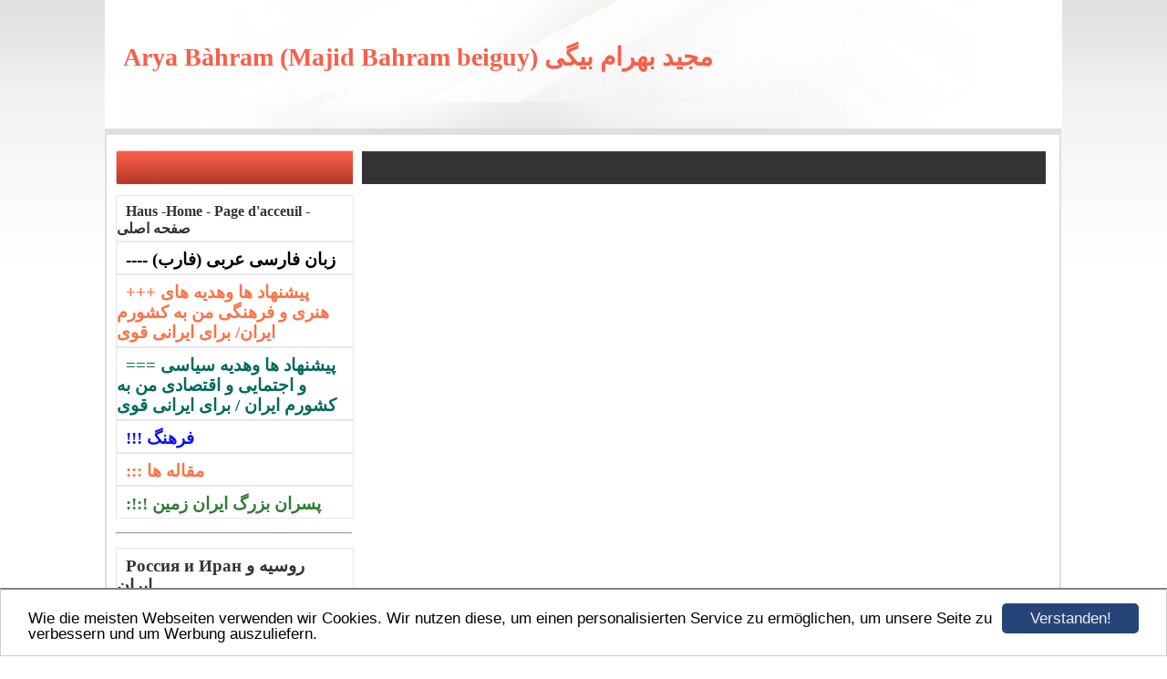

--- FILE ---
content_type: text/html; charset=UTF-8
request_url: https://www.majidbahrambeiguy.at/deutsch/meine-schlagwoerter.html
body_size: 22799
content:
<!DOCTYPE HTML PUBLIC "-//W3C//DTD HTML 4.01 Transitional//EN" "http://www.w3.org/TR/html4/loose.dtd">
<html>
<head>
<script>var localizationContent = [];</script><link rel="stylesheet" type="text/css" href="/assets/css/jquery-ui-1.11.4.custom.min.css" />
<link rel="stylesheet" type="text/css" href="/css/froala_style.min.css" />
<link rel="stylesheet" type="text/css" href="/assets/css/font-awesome.min.css" />
<link rel="stylesheet" type="text/css" href="/assets/css/contentLayout.css" />
<script src="/assets/js/jquery-1.10.2.min.js"></script>
<script src="/assets/js/jquery.i18n.min.js"></script>
<script src="/assets/js/setLocalizations.js"></script>
<script src="/assets/js/jquery-ui-1.11.4.min.js"></script>
<script src="/js/owner_check.js"></script>
<script src="/assets/js/main_functions.js"></script>
<script src="/assets/js/cookieconsent.latest.min.js"></script>
<script type="text/javascript">
(function($, window, document, undefined) {
            $(document).ready(function() {
                  $('body').ownerCheck({
                        'url':   'https://admin.hpage.com/',
                        'token': '[base64]'
                  });
            });
        })(jQuery, window, document);
var referrer;

referrer = encodeURI(document.referrer);
if (typeof(referrer) == 'undefined')
referrer = encodeURI(top.document.referrer);

referrer = referrer.split('&').join('[and]');

document.write('<script src="/get_statistics.php?screen_width='+screen.width+'&screen_height='+screen.height+'&referrer='+referrer+'&request_uv_id=1564879758"><\/script>');
window.cookieconsent_options = {
            learnMore: 'Weitere Informationen',
            link: '',
            message: 'Wie die meisten Webseiten verwenden wir Cookies. Wir nutzen diese, um einen personalisierten Service zu ermöglichen, um unsere Seite zu verbessern und um Werbung auszuliefern.',
            dismiss: 'Verstanden!',
            theme: '/assets/css/cookie_consent/light-bottom.custom.css'
      };
</script><meta http-equiv="content-language" content="de"><title>Arya B&agrave;hram (Majid Bahram beiguy) مجید بهرام بیگی</title>
<meta http-equiv="content-type" content="text/html; charset=UTF-8">
<meta name="keywords" content="Arya B&agrave;hram (Bahram beiguy)">
<meta name="description" content="majid bahrambeiguy arya bahram arya b&agrave;hram آریا بهرام مجید بهرام بیگی 
">
<meta name="robots" content="index, follow">
<meta name="google-site-verification" content="majid bahrambeiguy arya bahram arya b&agrave;hram مجید بهرام بیگی آریا بهرام">
<meta name="msvalidate.01" content="majid bahrambeiguy arya bahram arya b&agrave;hram مجید بهرام بیگی آریا بهرام">
<link rel="stylesheet" href="/templates/media/0397/css/style.css" type="text/css">
<link rel="stylesheet" href="/main.css?p=def50200941b2880b7d8fad2cc9c5504e869d678fc1a40854b54ed04e02c932e44e57f42efd3be843c211ba50eb0cc181a724bf57aa4bf844f14866cd2f2012976494907c75986bac1d1d1e788df026a58f2c737dec96921e05fb5" type="text/css"></head>
<body>
<div id="wrap">
  <div id="header">
    <h1 id="logo"><span style="font-family: Times New Roman">Arya Bàhram (Majid Bahram beiguy) مجید بهرام بیگی</span></h1>
  </div>
    <div id="content">
  <div class="left">
      <h2 id="headmenu"><span style="font-family: Times New Roman; font-size: 9pt"></span></h2>
      <ul>
        	<li class="menu"><a target="_self" href="/xara-haus-home-page-dacceuil.html"><span style="font-size: 12pt; font-weight: bold">Haus -Home - Page d'acceuil - صفحه اصلی</span></a></li><li class="menu"><a onclick="javascript:submenu('submenu_4430154'); return false;" href="#"><span style="font-size: 14pt; color: #000000; font-weight: bold">---- (فارب) زبان فارسی عربی</span></a></li><li class="menu submenu_item submenu_4430154" style="display: none;"><a target="_self" href="/empty/empty(3).html" ><span style="font-size: 11pt; font-weight: bold">افکار من چیست ؟ من کی هستم ؟</span></a></li><li class="menu submenu_item submenu_4430154" style="display: none;"><a target="_self" href="/empty/empty(2).html" ><span style="font-size: 11pt; font-weight: bold">چرا اين سايت را ساختم ؟</span></a></li><li class="menu submenu_item submenu_4430154" style="display: none;"><a target="_self" href="/empty/empty.html" ><span style="font-size: 11pt; font-weight: bold">چند سخن از من</span></a></li><li class="menu submenu_item submenu_4430154" style="display: none;"><a target="_self" href="/pdf-text/pdf-texts.html" ><span style="font-size: 11pt; font-weight: bold">مقاله</span></a></li><li class="menu submenu_item submenu_4430154" style="display: none;"><a target="_self" href="/videos-iran/Iran-Political-Videos.html" ><span style="font-size: 10pt; font-weight: bold"> ویدئوهای سیاسی ایران</span></a></li><li class="menu submenu_item submenu_4430154" style="display: none;"><a target="_self" href="/videos-iran/Iran-History-Videos.html" ><span style="font-size: 10pt; font-weight: bold">ویدئوهای تاریخی از ایران</span></a></li><li class="menu"><a onclick="javascript:submenu('submenu_7685509'); return false;" href="#"><span style="font-size: 14pt; color: #ff7043; font-weight: bold">+++  پیشنهاد ها وهدیه های هنری و فرهنگی من به کشورم ایران/ برای ایرانی قوی </span></a></li><li class="menu submenu_item submenu_7685509" style="display: none;"><a target="_self" href="/dwazdh-amam-ayrany.html" ><span style="font-size: 11pt; font-weight: bold">دوازده امام ایرانی                        </span></a></li><li class="menu submenu_item submenu_7685509" style="display: none;"><a target="_self" href="/arya-bahram-neveshte-ha-texts-textes-texte/empty(12).html" ><span style="font-size: 11pt; font-weight: bold">فرهنگ شهر </span></a></li><li class="menu submenu_item submenu_7685509" style="display: none;"><a target="_self" href="/arya-bahram-neveshte-ha-texts-textes-texte/empty(35).html" ><span style="font-size: 11pt; font-weight: bold">وضع افتضاح نامها و نامگذاري در ایران</span></a></li><li class="menu submenu_item submenu_7685509" style="display: none;"><a target="_self" href="/arya-bahram-neveshte-ha-texts-textes-texte/empty(58).html" ><span style="font-size: 11pt; font-weight: bold">چرخه زندگی يک ايرانی</span></a></li><li class="menu submenu_item submenu_7685509" style="display: none;"><a target="_self" href="/arya-bahram-neveshte-ha-texts-textes-texte/empty(59).html" ><span style="font-size: 11pt; font-weight: bold">تفاوت تاريخ های مهم در ايران و تبديل و سنجش آنها </span></a></li><li class="menu submenu_item submenu_7685509" style="display: none;"><a target="_self" href="/---.html" ><span style="font-size: 11pt; font-weight: bold">ترجمه علمی کلام خدا</span></a></li><li class="menu submenu_item submenu_7685509" style="display: none;"><a target="_self" href="/Hass.html" ><span style="font-size: 11pt; font-weight: bold">نفرت راه حل نیست</span></a></li><li class="menu submenu_item submenu_7685509" style="display: none;"><a target="_self" href="/iran-i/iran-i.html" ><span style="font-size: 12pt; color: #880e4f; font-weight: bold">----- Zàbàn e Iran i</span></a></li><li class="menu submenu_item submenu_7685509" style="display: none;"><a target="_self" href="/empty/empty(4).html" ><span style="font-size: 11pt; font-weight: bold">زبان ايراني</span></a></li><li class="menu submenu_item submenu_7685509" style="display: none;"><a target="_self" href="/empty/empty(5).html" ><span style="font-size: 11pt; font-weight: bold">خوش نويسي ايراني</span></a></li><li class="menu submenu_item submenu_7685509" style="display: none;"><a target="_self" href="/rah-name.html" ><span style="font-size: 11pt; font-weight: bold">1 Rah name</span></a></li><li class="menu submenu_item submenu_7685509" style="display: none;"><a target="_self" href="/arya-bahram-books-buecher-livres-nibig-ha/01.html" ><span style="font-size: 11pt; font-weight: bold">2 Kar name</span></a></li><li class="menu submenu_item submenu_7685509" style="display: none;"><a target="_self" href="/arya-bahram-neveshte-ha-texts-textes-texte/cand-sorud-az-man-zartosht.html" ><span style="font-weight: bold">Zàrtosht</span></a></li><li class="menu submenu_item submenu_7685509" style="display: none;"><a target="_self" href="/arya-bahram-neveshte-ha-texts-textes-texte/buda.html" ><span style="font-weight: bold">Buda</span></a></li><li class="menu submenu_item submenu_7685509" style="display: none;"><a target="_self" href="/arya-bahram-neveshte-ha-texts-textes-texte/ebrahim.html" ><span style="font-weight: bold">Ebrahim</span></a></li><li class="menu submenu_item submenu_7685509" style="display: none;"><a target="_self" href="/arya-bahram-neveshte-ha-texts-textes-texte/moshe.html" ><span style="font-weight: bold">Moshe</span></a></li><li class="menu submenu_item submenu_7685509" style="display: none;"><a target="_self" href="/arya-bahram-neveshte-ha-texts-textes-texte/yeshua.html" ><span style="font-weight: bold">Yeshua</span></a></li><li class="menu submenu_item submenu_7685509" style="display: none;"><a target="_self" href="/arya-bahram-neveshte-ha-texts-textes-texte/mohammad.html" ><span style="font-weight: bold">Mohàmmàd</span></a></li><li class="menu submenu_item submenu_7685509" style="display: none;"><a target="_self" href="/arya-bahram-neveshte-ha-texts-textes-texte/fateme.html" ><span style="font-weight: bold">Fateme</span></a></li><li class="menu submenu_item submenu_7685509" style="display: none;"><a target="_self" href="/arya-bahram-neveshte-ha-texts-textes-texte/ali(2).html" ><span style="font-weight: bold">Àli</span></a></li><li class="menu submenu_item submenu_7685509" style="display: none;"><a target="_self" href="/arya-bahram-neveshte-ha-texts-textes-texte/hasan.html" ><span style="font-weight: bold">Hàsàn</span></a></li><li class="menu submenu_item submenu_7685509" style="display: none;"><a target="_self" href="/arya-bahram-neveshte-ha-texts-textes-texte/hoseyn.html" ><span style="font-weight: bold">Hoseyn</span></a></li><li class="menu submenu_item submenu_7685509" style="display: none;"><a target="_self" href="/arya-bahram-neveshte-ha-texts-textes-texte/niyayesh.html" ><span style="font-weight: bold">Niyayesh</span></a></li><li class="menu submenu_item submenu_7685509" style="display: none;"><a target="_self" href="/arya-bahram-neveshte-ha-texts-textes-texte/namaz-e-aqaz-e-ruz.html" ><span style="font-weight: bold">Nàmaz e aqaz e ruz</span></a></li><li class="menu submenu_item submenu_7685509" style="display: none;"><a target="_self" href="/namaz.html" ><span style="font-weight: bold">Nàmaz</span></a></li><li class="menu submenu_item submenu_7685509" style="display: none;"><a target="_self" href="/arya-bahram-neveshte-ha-texts-textes-texte/bazah-kar.html" ><span style="font-weight: bold">Bàzàh kar</span></a></li><li class="menu submenu_item submenu_7685509" style="display: none;"><a target="_self" href="/man-dide-ha-ra-didam-o-daryaftam.html" ><span style="font-weight: bold">Màn dide ha ra didàm o dàryaftàm</span></a></li><li class="menu submenu_item submenu_7685509" style="display: none;"><a target="_self" href="/bahar.html" ><span style="font-weight: bold">Bàhar</span></a></li><li class="menu submenu_item submenu_7685509" style="display: none;"><a target="_self" href="/tabgah.html" ><span style="font-weight: bold">Tàb gah</span></a></li><li class="menu submenu_item submenu_7685509" style="display: none;"><a target="_self" href="/kenardarya.html" ><span style="font-weight: bold">kenar dàrya</span></a></li><li class="menu submenu_item submenu_7685509" style="display: none;"><a target="_self" href="/payiz.html" ><span style="font-weight: bold">Payiz</span></a></li><li class="menu submenu_item submenu_7685509" style="display: none;"><a target="_self" href="/zamgah.html" ><span style="font-weight: bold">Zàm gah</span></a></li><li class="menu submenu_item submenu_7685509" style="display: none;"><a target="_self" href="/arya-bahram-neveshte-ha-texts-textes-texte/cand-dastan-az-man-kuh.html" ><span style="font-weight: bold">Kuh</span></a></li><li class="menu submenu_item submenu_7685509" style="display: none;"><a target="_self" href="/arya-bahram-neveshte-ha-texts-textes-texte/no-ruz.html" ><span style="font-weight: bold">No ruz</span></a></li><li class="menu submenu_item submenu_7685509" style="display: none;"><a target="_self" href="/arya-bahram-neveshte-ha-texts-textes-texte/mehr-gan.html" ><span style="font-weight: bold">Mehr gan</span></a></li><li class="menu submenu_item submenu_7685509" style="display: none;"><a target="_self" href="/arya-bahram-neveshte-ha-texts-textes-texte/sade.html" ><span style="font-weight: bold">Sàde</span></a></li><li class="menu submenu_item submenu_7685509" style="display: none;"><a target="_self" href="/pedar.html" ><span style="font-weight: bold">Pedàr</span></a></li><li class="menu submenu_item submenu_7685509" style="display: none;"><a target="_self" href="/pedarammord.html" ><span style="font-weight: bold">Pedàràm mord</span></a></li><li class="menu submenu_item submenu_7685509" style="display: none;"><a target="_self" href="/zaneman.html" ><span style="font-weight: bold">Zàn e màn</span></a></li><li class="menu submenu_item submenu_7685509" style="display: none;"><a target="_self" href="/arya-bahram-neveshte-ha-texts-textes-texte/gol-e-man.html" ><span style="font-weight: bold">Gol e màn</span></a></li><li class="menu submenu_item submenu_7685509" style="display: none;"><a target="_self" href="/arya-bahram-neveshte-ha-texts-textes-texte/man-o-to.html" ><span style="font-weight: bold">Màn o to</span></a></li><li class="menu submenu_item submenu_7685509" style="display: none;"><a target="_self" href="/arya-bahram-neveshte-ha-texts-textes-texte/ba-ham.html" ><span style="font-weight: bold">Ba hàm</span></a></li><li class="menu submenu_item submenu_7685509" style="display: none;"><a target="_self" href="/masteto.html" ><span style="font-weight: bold">Màst e to</span></a></li><li class="menu submenu_item submenu_7685509" style="display: none;"><a target="_self" href="/arya-bahram-neveshte-ha-texts-textes-texte/pesaram.html" ><span style="font-weight: bold">Pesàràm</span></a></li><li class="menu submenu_item submenu_7685509" style="display: none;"><a target="_self" href="/arya-bahram-neveshte-ha-texts-textes-texte/xodat-be-bin.html" ><span style="font-weight: bold">Xodàt be bin</span></a></li><li class="menu submenu_item submenu_7685509" style="display: none;"><a target="_self" href="/arya-bahram-neveshte-ha-texts-textes-texte/bi-gane.html" ><span style="font-weight: bold">Bi gane</span></a></li><li class="menu submenu_item submenu_7685509" style="display: none;"><a target="_self" href="/arya-bahram-neveshte-ha-texts-textes-texte/negah-kon.html" ><span style="font-weight: bold">Negah kon</span></a></li><li class="menu submenu_item submenu_7685509" style="display: none;"><a target="_self" href="/arya-bahram-neveshte-ha-texts-textes-texte/mashhad.html" ><span style="font-weight: bold">Màshhàd</span></a></li><li class="menu submenu_item submenu_7685509" style="display: none;"><a target="_self" href="/arya-bahram-neveshte-ha-texts-textes-texte/bedrud.html" ><span style="font-weight: bold">Bedrud</span></a></li><li class="menu"><a onclick="javascript:submenu('submenu_7685518'); return false;" href="#"><span style="font-size: 14pt; color: #00695c; font-weight: bold">===  پیشنهاد ها وهدیه  سیاسی و اجتمایی و اقتصادی من به کشورم ایران  / برای ایرانی قوی </span></a></li><li class="menu submenu_item submenu_7685518" style="display: none;"><a target="_self" href="/iran/iran-keshvar-e-arya-i-ha-iran-land-der-arier-iran-royaume-des-aryens-irans-land-o.html" ><span style="font-size: 11pt; font-weight: bold">اتحاد سرزمینهای ایرانی</span></a></li><li class="menu submenu_item submenu_7685518" style="display: none;"><a target="_self" href="/mktb-ayrany-nyakan-ayndh-ayran-ba-ayran-grayy-shans-dard.html" ><span style="font-size: 11pt; font-weight: bold">مکتب ایرانی نیاکان : آینده ایران با ایران گرایی شانس دارد</span></a></li><li class="menu submenu_item submenu_7685518" style="display: none;"><a target="_self" href="/arya-bahram-neveshte-ha-texts-textes-texte/empty(11).html" ><span style="font-size: 11pt; font-weight: bold">شاه راه های آبی ايران  = شابيران</span></a></li><li class="menu submenu_item submenu_7685518" style="display: none;"><a target="_self" href="/arya-bahram-neveshte-ha-texts-textes-texte/empty(62).html" ><span style="font-size: 11pt; font-weight: bold">من سیستم اقتصادی مستقل  را پایه گذاری می کنم</span></a></li><li class="menu submenu_item submenu_7685518" style="display: none;"><a target="_self" href="/arya-bahram-neveshte-ha-texts-textes-texte/20-.html" ><span style="font-size: 11pt; font-weight: bold">در قانون اساسی .25 در صد مالیات برای همه در ایران</span></a></li><li class="menu submenu_item submenu_7685518" style="display: none;"><a target="_self" href="/----(3).html" ><span style="font-size: 11pt; font-weight: bold">قرعه کشی فرهنگی و ورزشی</span></a></li><li class="menu submenu_item submenu_7685518" style="display: none;"><a target="_self" href="/arya-bahram-neveshte-ha-texts-textes-texte/empty(63).html" ><span style="font-size: 11pt; font-weight: bold">انعام ، یک ویروس اقتصادی و اجتمایی</span></a></li><li class="menu submenu_item submenu_7685518" style="display: none;"><a target="_self" href="/qwh-qdayyh-mqsr-ast.html" ><span style="font-size: 11pt; font-weight: bold">قوه قضاییه مقصر است</span></a></li><li class="menu submenu_item submenu_7685518" style="display: none;"><a target="_self" href="/arya-bahram-neveshte-ha-texts-textes-texte/empty(2).html" ><span style="font-size: 11pt; font-weight: bold">ايران جهانی و حالت انقلابی</span></a></li><li class="menu submenu_item submenu_7685518" style="display: none;"><a target="_self" href="/arya-bahram-neveshte-ha-texts-textes-texte/empty(7).html" ><span style="font-size: 11pt; font-weight: bold">  ترکیه نه ؛ راه آينده ايران به اروپا از ارمنستان می گذرد </span></a></li><li class="menu submenu_item submenu_7685518" style="display: none;"><a target="_self" href="/arya-bahram-neveshte-ha-texts-textes-texte/empty.html" ><span style="font-size: 11pt; font-weight: bold">ايران خودمختاری ؛ فدراليسم  يا تجزيه طلبی ،جهالت يا خيانت ؟؟</span></a></li><li class="menu submenu_item submenu_7685518" style="display: none;"><a target="_self" href="/----(2).html" ><span style="font-size: 11pt; font-weight: bold">کشور کردستان؛ فقط یک رویا</span></a></li><li class="menu submenu_item submenu_7685518" style="display: none;"><a target="_self" href="/chra-ayn-andazh-khayn-dr-ayran-hst.html" ><span style="font-size: 11pt; font-weight: bold">چرا این اندازه خائن در ایران هست؟</span></a></li><li class="menu submenu_item submenu_7685518" style="display: none;"><a target="_self" href="/arya-bahram-neveshte-ha-texts-textes-texte/empty(61).html" ><span style="font-size: 11pt; font-weight: bold">ادعای مسخره آزادی بيان و حقوق بشردرغرب يک در صدی ها</span></a></li><li class="menu submenu_item submenu_7685518" style="display: none;"><a target="_self" href="/arya-bahram-neveshte-ha-texts-textes-texte/empty(5).html" ><span style="font-size: 11pt; font-weight: bold">سه ضلع ايران ؛ ايران در بازار جهانی سياسي ؛ تله ای بزرگ برای ايران ؟</span></a></li><li class="menu submenu_item submenu_7685518" style="display: none;"><a target="_self" href="/arya-bahram-neveshte-ha-texts-textes-texte/empty(4).html" ><span style="font-size: 11pt; font-weight: bold">سه ضلع ايران ؛ ايران در بازار جهانی فرهنگی ؛ تله ای بزرگ برای ايران ؟</span></a></li><li class="menu submenu_item submenu_7685518" style="display: none;"><a target="_self" href="/arya-bahram-neveshte-ha-texts-textes-texte/empty(3).html" ><span style="font-size: 11pt; font-weight: bold">سه ضلع ايران ؛ ايران در بازار جهانی اقتصادی ؛ تله ای بزرگ برای ايران ؟</span></a></li><li class="menu submenu_item submenu_7685518" style="display: none;"><a target="_self" href="/arya-bahram-neveshte-ha-texts-textes-texte/unknown6.html" ><span style="font-size: 11pt; font-weight: bold"> اعتياد شوم جهانی ؛ ضلع  اول  ؛ لاشه خوری  </span></a></li><li class="menu submenu_item submenu_7685518" style="display: none;"><a target="_self" href="/arya-bahram-neveshte-ha-texts-textes-texte/empty(14).html" ><span style="font-size: 11pt; font-weight: bold"> اعتياد شوم جهانی ؛ ضلع  دوم  ؛ تنباکو  </span></a></li><li class="menu submenu_item submenu_7685518" style="display: none;"><a target="_self" href="/arya-bahram-neveshte-ha-texts-textes-texte/unknown24.html" ><span style="font-size: 11pt; font-weight: bold"> اعتياد شوم جهانی ؛ ضلع  سوم  ؛ نوشابه های الکلی  </span></a></li><li class="menu submenu_item submenu_7685518" style="display: none;"><a target="_self" href="/arya-bahram-neveshte-ha-texts-textes-texte/empty(13).html" ><span style="font-size: 11pt; font-weight: bold">گياه خوری و اسلام</span></a></li><li class="menu submenu_item submenu_7685518" style="display: none;"><a target="_self" href="/adat-bd-kh-hmwarh-bayd-az-an-ha-dwry-knyd.html" ><span style="font-size: 11pt; font-weight: bold">عادات بد که همواره باید از آن‌ها دوری کنید</span></a></li><li class="menu submenu_item submenu_7685518" style="display: none;"><a target="_self" href="/leer.html" ><span style="font-size: 11pt; font-weight: bold">جامعه مریض و معتاد ایران</span></a></li><li class="menu submenu_item submenu_7685518" style="display: none;"><a target="_self" href="/arya-bahram-neveshte-ha-texts-textes-texte/empty(43).html" ><span style="font-size: 11pt; font-weight: bold">توريسم و خطرهاي آن</span></a></li><li class="menu submenu_item submenu_7685518" style="display: none;"><a target="_self" href="/arya-bahram-neveshte-ha-texts-textes-texte/empty(49).html" ><span style="font-size: 11pt; font-weight: bold">فرزند کمتر زندگی بهتر</span></a></li><li class="menu submenu_item submenu_7685518" style="display: none;"><a target="_self" href="/ayran-w-aslam.html" ><span style="font-size: 11pt; font-weight: bold">ایران و اسلام</span></a></li><li class="menu submenu_item submenu_7685518" style="display: none;"><a target="_self" href="/rwshn-fkr-yny-kh-rwshn-fkry-yny-chh-rwshn-fkry-drmshklat.html" ><span style="font-size: 11pt; font-weight: bold">روشن فکر یعنی که ؟ روشن فکری یعنی چه ؟ روشن فکری درمشکلات</span></a></li><li class="menu submenu_item submenu_7685518" style="display: none;"><a target="_self" href="/arya-bahram-neveshte-ha-texts-textes-texte/empty(26).html" ><span style="font-size: 11pt; font-weight: bold"> نامه به سفيرايران در ايتاليا براي مبارزه با تحريف نام گنجوي</span></a></li><li class="menu submenu_item submenu_7685518" style="display: none;"><a target="_self" href="/arya-bahram-neveshte-ha-texts-textes-texte/empty(27).html" ><span style="font-size: 11pt; font-weight: bold"> نامه به سفيرايران در روسيه براي مبارزه با تحريف نام گنجوي</span></a></li><li class="menu submenu_item submenu_7685518" style="display: none;"><a target="_self" href="/arya-bahram-neveshte-ha-texts-textes-texte/empty(10).html" ><span style="font-size: 11pt; font-weight: bold">ترکمنستان يا قصه تلخ خوارزم گرفته شده از ايران</span></a></li><li class="menu submenu_item submenu_7685518" style="display: none;"><a target="_self" href="/arya-bahram-neveshte-ha-texts-textes-texte/empty(8).html" ><span style="font-size: 11pt; font-weight: bold">ازبکستان يا قصه سغد جدا شده از ايران</span></a></li><li class="menu submenu_item submenu_7685518" style="display: none;"><a target="_self" href="/arya-bahram-neveshte-ha-texts-textes-texte/empty(9).html" ><span style="font-size: 11pt; font-weight: bold">جمهوری آذربايجان يا قصه تلخ آذربايگان گرفته شده از ايران</span></a></li><li class="menu submenu_item submenu_7685518" style="display: none;"><a target="_self" href="/arya-bahram-neveshte-ha-texts-textes-texte/empty(6).html" ><span style="font-size: 11pt; font-weight: bold">آلمان و فرانسه و صنعت کهنه خودرو سازی آنها</span></a></li><li class="menu submenu_item submenu_7685518" style="display: none;"><a target="_self" href="/arya-bahram-neveshte-ha-texts-textes-texte/unknown19.html" ><span style="font-size: 11pt; font-weight: bold">جامعه شناسان بزرگ</span></a></li><li class="menu"><a onclick="javascript:submenu('submenu_7556155'); return false;" href="#"><span style="font-size: 14pt; color: #0911f1; font-weight: bold">!!! فرهنگ</span></a></li><li class="menu submenu_item submenu_7556155" style="display: none;"><a target="_self" href="/empty/01.html" ><span style="font-size: 11pt; font-weight: bold">01 فرهنگ و تمدن</span></a></li><li class="menu submenu_item submenu_7556155" style="display: none;"><a target="_self" href="/empty/02.html" ><span style="font-size: 11pt; font-weight: bold">تاريخ 02 </span></a></li><li class="menu submenu_item submenu_7556155" style="display: none;"><a target="_self" href="/empty/03.html" ><span style="font-size: 11pt; font-weight: bold">موسيقي 03 </span></a></li><li class="menu submenu_item submenu_7556155" style="display: none;"><a target="_self" href="/empty/04.html" ><span style="font-size: 11pt; font-weight: bold">ورزش 04</span></a></li><li class="menu submenu_item submenu_7556155" style="display: none;"><a target="_self" href="/empty/05.html" ><span style="font-size: 11pt; font-weight: bold">جشن ها 05 </span></a></li><li class="menu submenu_item submenu_7556155" style="display: none;"><a target="_self" href="/empty/06.html" ><span style="font-size: 11pt; font-weight: bold">مجسمه سازی 06</span></a></li><li class="menu submenu_item submenu_7556155" style="display: none;"><a target="_self" href="/empty/07.html" ><span style="font-size: 11pt; font-weight: bold">07 لباسها</span></a></li><li class="menu submenu_item submenu_7556155" style="display: none;"><a target="_self" href="/empty/08.html" ><span style="font-size: 11pt; font-weight: bold">08 رقص</span></a></li><li class="menu submenu_item submenu_7556155" style="display: none;"><a target="_self" href="/empty/09.html" ><span style="font-size: 11pt; font-weight: bold">پول 09</span></a></li><li class="menu submenu_item submenu_7556155" style="display: none;"><a target="_self" href="/empty/10.html" ><span style="font-size: 11pt; font-weight: bold">10 پرچم</span></a></li><li class="menu submenu_item submenu_7556155" style="display: none;"><a target="_self" href="/empty/11.html" ><span style="font-size: 11pt; font-weight: bold">باغ سازي 11 </span></a></li><li class="menu submenu_item submenu_7556155" style="display: none;"><a target="_self" href="/empty/12.html" ><span style="font-size: 11pt; font-weight: bold">هنرهاي دستي 12 </span></a></li><li class="menu submenu_item submenu_7556155" style="display: none;"><a target="_self" href="/empty/13.html" ><span style="font-size: 11pt; font-weight: bold">خط و زبان 13 </span></a></li><li class="menu submenu_item submenu_7556155" style="display: none;"><a target="_self" href="/empty/14.html" ><span style="font-size: 11pt; font-weight: bold">معماری 14</span></a></li><li class="menu submenu_item submenu_7556155" style="display: none;"><a target="_self" href="/empty/15.html" ><span style="font-size: 11pt; font-weight: bold">شيشه گری 15  </span></a></li><li class="menu submenu_item submenu_7556155" style="display: none;"><a target="_self" href="/empty/16.html" ><span style="font-size: 11pt; font-weight: bold">عروسک سازی 16 </span></a></li><li class="menu submenu_item submenu_7556155" style="display: none;"><a target="_self" href="/empty/17.html" ><span style="font-size: 11pt; font-weight: bold"> 17 رنگ رزی برای فرش بافی</span></a></li><li class="menu submenu_item submenu_7556155" style="display: none;"><a target="_self" href="/empty/18.html" ><span style="font-size: 11pt; font-weight: bold">نقاشی 18 </span></a></li><li class="menu submenu_item submenu_7556155" style="display: none;"><a target="_self" href="/empty/19.html" ><span style="font-size: 11pt; font-weight: bold">آشپزی 19 </span></a></li><li class="menu submenu_item submenu_7556155" style="display: none;"><a target="_self" href="/empty/20.html" ><span style="font-size: 11pt; font-weight: bold">جواهرسازی 20</span></a></li><li class="menu submenu_item submenu_7556155" style="display: none;"><a target="_self" href="/empty/21.html" ><span style="font-size: 11pt; font-weight: bold">سازهای موسيقی 21 </span></a></li><li class="menu submenu_item submenu_7556155" style="display: none;"><a target="_self" href="/empty/22.html" ><span style="font-size: 11pt; font-weight: bold">خاتم کاری 22 </span></a></li><li class="menu submenu_item submenu_7556155" style="display: none;"><a target="_self" href="/empty/23.html" ><span style="font-size: 11pt; font-weight: bold">23 منبت کاری</span></a></li><li class="menu submenu_item submenu_7556155" style="display: none;"><a target="_self" href="/empty/24.html" ><span style="font-size: 11pt; font-weight: bold">تذهيب 24  </span></a></li><li class="menu submenu_item submenu_7556155" style="display: none;"><a target="_self" href="/empty/25.html" ><span style="font-size: 11pt; font-weight: bold">خطاطی 25 </span></a></li><li class="menu submenu_item submenu_7556155" style="display: none;"><a target="_self" href="/empty/26.html" ><span style="font-size: 11pt; font-weight: bold">گليم 26    </span></a></li><li class="menu submenu_item submenu_7556155" style="display: none;"><a target="_self" href="/empty/27.html" ><span style="font-size: 11pt; font-weight: bold">ادبيات 27 </span></a></li><li class="menu submenu_item submenu_7556155" style="display: none;"><a target="_self" href="/empty/28.html" ><span style="font-size: 11pt; font-weight: bold">28 سينما</span></a></li><li class="menu submenu_item submenu_7556155" style="display: none;"><a target="_self" href="/empty/29.html" ><span style="font-size: 11pt; font-weight: bold">پارچه بافی 29 </span></a></li><li class="menu submenu_item submenu_7556155" style="display: none;"><a target="_self" href="/empty/30.html" ><span style="font-size: 11pt; font-weight: bold">سرود ملی 30 </span></a></li><li class="menu submenu_item submenu_7556155" style="display: none;"><a target="_self" href="/empty/31.html" ><span style="font-size: 11pt; font-weight: bold">سراميک 31 </span></a></li><li class="menu submenu_item submenu_7556155" style="display: none;"><a target="_self" href="/empty/32.html" ><span style="font-size: 11pt; font-weight: bold">پوستين دوزی 32 </span></a></li><li class="menu submenu_item submenu_7556155" style="display: none;"><a target="_self" href="/empty/33.html" ><span style="font-size: 11pt; font-weight: bold">قلم زنی 33 </span></a></li><li class="menu submenu_item submenu_7556155" style="display: none;"><a target="_self" href="/empty/34.html" ><span style="font-size: 11pt; font-weight: bold">سفال پزی 34 </span></a></li><li class="menu submenu_item submenu_7556155" style="display: none;"><a target="_self" href="/empty/35.html" ><span style="font-size: 11pt; font-weight: bold">حصير بافی 35 </span></a></li><li class="menu submenu_item submenu_7556155" style="display: none;"><a target="_self" href="/empty/36.html" ><span style="font-size: 11pt; font-weight: bold">گچ بری 36 </span></a></li><li class="menu submenu_item submenu_7556155" style="display: none;"><a target="_self" href="/mwsyqy-mrdmy-ayrany.html" ><span style="font-size: 11pt; font-weight: bold">موسیقی مردمی ایرانی</span></a></li><li class="menu submenu_item submenu_7556155" style="display: none;"><a target="_self" href="/arbyn-mrasm.html" ><span style="font-size: 11pt; font-weight: bold">اربعین مراسم</span></a></li><li class="menu submenu_item submenu_7556155" style="display: none;"><a target="_self" href="/videos-iran/Iranian-Traditional-dances-und-Musics-Videos.html" ><span style="font-size: 11pt; font-weight: bold">ویدئوهای موسیقی و رقص ایرانی   </span></a></li><li class="menu"><a onclick="javascript:submenu('submenu_7556157'); return false;" href="#"><span style="font-size: 14pt; color: #ff7043; font-weight: bold">::: مقاله ها</span></a></li><li class="menu submenu_item submenu_7556157" style="display: none;"><a target="_self" href="/----(5).html" ><span style="font-size: 11pt; font-weight: bold">چی بودیم چه شدیم</span></a></li><li class="menu submenu_item submenu_7556157" style="display: none;"><a target="_self" href="/---(3).html" ><span style="font-size: 11pt; font-weight: bold">دمکراسی خریدنی در غرب</span></a></li><li class="menu submenu_item submenu_7556157" style="display: none;"><a target="_self" href="/----.html" ><span style="font-size: 11pt; font-weight: bold">لیاقت ملت سویس و افغانستان</span></a></li><li class="menu submenu_item submenu_7556157" style="display: none;"><a target="_self" href="/----(4).html" ><span style="font-size: 11pt; font-weight: bold">لوازم آرایشی‌ا‌ت را خرد کن</span></a></li><li class="menu submenu_item submenu_7556157" style="display: none;"><a target="_self" href="/---(2).html" ><span style="font-size: 11pt; font-weight: bold">مسلمانان در آخر زمان</span></a></li><li class="menu submenu_item submenu_7556157" style="display: none;"><a target="_self" href="/leer(7).html" ><span style="font-size: 11pt; font-weight: bold">آمریکا و مذاکره</span></a></li><li class="menu submenu_item submenu_7556157" style="display: none;"><a target="_self" href="/leer(6).html" ><span style="font-size: 11pt; font-weight: bold">تجزیه پیش روی آمریکاست</span></a></li><li class="menu submenu_item submenu_7556157" style="display: none;"><a target="_self" href="/leer(5).html" ><span style="font-size: 11pt; font-weight: bold">پشت میزمذاکره</span></a></li><li class="menu submenu_item submenu_7556157" style="display: none;"><a target="_self" href="/leer(3).html" ><span style="font-size: 11pt; font-weight: bold">حکمت‌هایی از آن مرد آسمانی</span></a></li><li class="menu submenu_item submenu_7556157" style="display: none;"><a target="_self" href="/2.html" ><span style="font-size: 11pt; font-weight: bold">خواب نابودی ایران</span></a></li><li class="menu submenu_item submenu_7556157" style="display: none;"><a target="_self" href="/1.html" ><span style="font-size: 11pt; font-weight: bold">شرایط ایران برای آمریکا</span></a></li><li class="menu submenu_item submenu_7556157" style="display: none;"><a target="_self" href="/beheshti.html" ><span style="font-size: 11pt; font-weight: bold">بهشتی و سفیر انگلیس</span></a></li><li class="menu submenu_item submenu_7556157" style="display: none;"><a target="_self" href="/arya-bahram-neveshte-ha-texts-textes-texte/empty(54).html" ><span style="font-size: 11pt; font-weight: bold">وقتي در يک بازي مشهور فوتبال ايراني‌ها «عرب» نشان داده مي ‌شوند </span></a></li><li class="menu submenu_item submenu_7556157" style="display: none;"><a target="_self" href="/arya-bahram-neveshte-ha-texts-textes-texte/empty(53).html" ><span style="font-size: 11pt; font-weight: bold">وضعيت «باقلوا» از «نان لواش» وخيم‌تر است!</span></a></li><li class="menu submenu_item submenu_7556157" style="display: none;"><a target="_self" href="/arya-bahram-neveshte-ha-texts-textes-texte/empty(52).html" ><span style="font-size: 11pt; font-weight: bold">وحدت اقوام ايراني</span></a></li><li class="menu submenu_item submenu_7556157" style="display: none;"><a target="_self" href="/arya-bahram-neveshte-ha-texts-textes-texte/empty(50).html" ><span style="font-size: 11pt; font-weight: bold">لباس ایراني  اسلامي وحجاب</span></a></li><li class="menu submenu_item submenu_7556157" style="display: none;"><a target="_self" href="/arya-bahram-neveshte-ha-texts-textes-texte/32.html" ><span style="font-size: 11pt; font-weight: bold">گذري بر سرود ملي 32 کشور</span></a></li><li class="menu submenu_item submenu_7556157" style="display: none;"><a target="_self" href="/arya-bahram-neveshte-ha-texts-textes-texte/empty(48).html" ><span style="font-size: 11pt; font-weight: bold">فارين پاليسی: هژموني آمريکا به پایان رسيده/ ستون‌هاي نظم نوين جهاني فرو ريخته‌ است</span></a></li><li class="menu submenu_item submenu_7556157" style="display: none;"><a target="_self" href="/arya-bahram-neveshte-ha-texts-textes-texte/empty(55).html" ><span style="font-size: 11pt; font-weight: bold">علاقه آذري‌ها به زبان فارسي</span></a></li><li class="menu submenu_item submenu_7556157" style="display: none;"><a target="_self" href="/arya-bahram-neveshte-ha-texts-textes-texte/empty(47).html" ><span style="font-size: 11pt; font-weight: bold">عادات غذايي خوب و بد ايراني‌ها</span></a></li><li class="menu submenu_item submenu_7556157" style="display: none;"><a target="_self" href="/arya-bahram-neveshte-ha-texts-textes-texte/empty(46).html" ><span style="font-size: 11pt; font-weight: bold">زيبايي زن ايراني به متانت و در دسترس نبودن قامت و باور اوست</span></a></li><li class="menu submenu_item submenu_7556157" style="display: none;"><a target="_self" href="/arya-bahram-neveshte-ha-texts-textes-texte/empty(45).html" ><span style="font-size: 11pt; font-weight: bold">حجاب ؛ حريم خصوصي یا عمومي؟</span></a></li><li class="menu submenu_item submenu_7556157" style="display: none;"><a target="_self" href="/arya-bahram-neveshte-ha-texts-textes-texte/empty(44).html" ><span style="font-size: 11pt; font-weight: bold">چرا دانش آموزان عربي را دوست ندارند</span></a></li><li class="menu submenu_item submenu_7556157" style="display: none;"><a target="_self" href="/arya-bahram-neveshte-ha-texts-textes-texte/empty(42).html" ><span style="font-size: 11pt; font-weight: bold">تلاش سيا براي ساخت تسليحات اقليمی</span></a></li><li class="menu submenu_item submenu_7556157" style="display: none;"><a target="_self" href="/arya-bahram-neveshte-ha-texts-textes-texte/-dec-16-2013-isna.html" ><span style="font-size: 11pt; font-weight: bold">! کليه معاهدات روسيه با ايران لغو شد</span></a></li><li class="menu submenu_item submenu_7556157" style="display: none;"><a target="_self" href="/arya-bahram-neveshte-ha-texts-textes-texte/14.html" ><span style="font-size: 11pt; font-weight: bold">دولت انگليس بايد 14 تريليون دلار خسارت به ايران بپردازد</span></a></li><li class="menu submenu_item submenu_7556157" style="display: none;"><a target="_self" href="/arya-bahram-neveshte-ha-texts-textes-texte/empty(57).html" ><span style="font-size: 11pt; font-weight: bold">نگاهي به تاريخچه روابط ايران و امريكا</span></a></li><li class="menu submenu_item submenu_7556157" style="display: none;"><a target="_self" href="/arya-bahram-neveshte-ha-texts-textes-texte/empty(41).html" ><span style="font-size: 11pt; font-weight: bold">طاغوت‌ ستيزي و مقابله با استکبار بخشي از هويت ملي ايرانيان است</span></a></li><li class="menu submenu_item submenu_7556157" style="display: none;"><a target="_self" href="/arya-bahram-neveshte-ha-texts-textes-texte/300.html" ><span style="font-size: 11pt; font-weight: bold">نامه کورش زعيم به شرکت برادران وارنر درباره فيلم 300</span></a></li><li class="menu submenu_item submenu_7556157" style="display: none;"><a target="_self" href="/arya-bahram-neveshte-ha-texts-textes-texte/empty(40).html" ><span style="font-size: 11pt; font-weight: bold">پاسخ جالب دهخدا به سفارت آمريکا</span></a></li><li class="menu submenu_item submenu_7556157" style="display: none;"><a target="_self" href="/arya-bahram-neveshte-ha-texts-textes-texte/empty(39).html" ><span style="font-size: 11pt; font-weight: bold">آينده روابط ايران و آمريكا</span></a></li><li class="menu submenu_item submenu_7556157" style="display: none;"><a target="_self" href="/arya-bahram-neveshte-ha-texts-textes-texte/empty(38).html" ><span style="font-size: 11pt; font-weight: bold">ايران و رابطه تلخ با انگليس</span></a></li><li class="menu submenu_item submenu_7556157" style="display: none;"><a target="_self" href="/arya-bahram-neveshte-ha-texts-textes-texte/empty(37).html" ><span style="font-size: 11pt; font-weight: bold">فجايع جنگ القادسيه با شعاردوستي و برابري تا کشتار و تجاوز به ايران</span></a></li><li class="menu submenu_item submenu_7556157" style="display: none;"><a target="_self" href="/arya-bahram-neveshte-ha-texts-textes-texte/empty(36).html" ><span style="font-size: 11pt; font-weight: bold">فارسي در ميان عربها</span></a></li><li class="menu submenu_item submenu_7556157" style="display: none;"><a target="_self" href="/arya-bahram-neveshte-ha-texts-textes-texte/empty(32).html" ><span style="font-size: 11pt; font-weight: bold">پاسخ به تحريف گران تاريخ و بدخواهان ايران</span></a></li><li class="menu submenu_item submenu_7556157" style="display: none;"><a target="_self" href="/arya-bahram-neveshte-ha-texts-textes-texte/empty(31).html" ><span style="font-size: 11pt; font-weight: bold">صهيونيسم و قوم يهود و حرام ها و حلالها </span></a></li><li class="menu submenu_item submenu_7556157" style="display: none;"><a target="_self" href="/arya-bahram-neveshte-ha-texts-textes-texte/empty(30).html" ><span style="font-size: 11pt; font-weight: bold">نسل کشي آشوريها و کردها و ارامنه و يونانيها توسط ترکها</span></a></li><li class="menu submenu_item submenu_7556157" style="display: none;"><a target="_self" href="/arya-bahram-neveshte-ha-texts-textes-texte/empty(29).html" ><span style="font-size: 11pt; font-weight: bold">پان‌ ايرانيسم - پان عربيسم - پان ترکيسم</span></a></li><li class="menu submenu_item submenu_7556157" style="display: none;"><a target="_self" href="/arya-bahram-neveshte-ha-texts-textes-texte/empty(25).html" ><span style="font-size: 11pt; font-weight: bold">ارزش اخلاقى و اجتماعى امانتداري</span></a></li><li class="menu submenu_item submenu_7556157" style="display: none;"><a target="_self" href="/arya-bahram-neveshte-ha-texts-textes-texte/unknown13.html" ><span style="font-size: 11pt; font-weight: bold">واقع گرايی اخلاقی</span></a></li><li class="menu submenu_item submenu_7556157" style="display: none;"><a target="_self" href="/arya-bahram-neveshte-ha-texts-textes-texte/unknown3.html" ><span style="font-size: 11pt; font-weight: bold">پوشاک ملی نماد خودباوری ایرانی</span></a></li><li class="menu submenu_item submenu_7556157" style="display: none;"><a target="_self" href="/arya-bahram-neveshte-ha-texts-textes-texte/unknown4.html" ><span style="font-size: 11pt; font-weight: bold">تاريخ خط در ايران</span></a></li><li class="menu submenu_item submenu_7556157" style="display: none;"><a target="_self" href="/arya-bahram-neveshte-ha-texts-textes-texte/unknown12.html" ><span style="font-size: 11pt; font-weight: bold">مسئله  اصلاح خط فارسی</span></a></li><li class="menu submenu_item submenu_7556157" style="display: none;"><a target="_self" href="/arya-bahram-neveshte-ha-texts-textes-texte/unknown18.html" ><span style="font-size: 11pt; font-weight: bold">فارسی عربی</span></a></li><li class="menu submenu_item submenu_7556157" style="display: none;"><a target="_self" href="/arya-bahram-neveshte-ha-texts-textes-texte/unknown27.html" ><span style="font-size: 11pt; font-weight: bold">جامعه پذيری انسان</span></a></li><li class="menu submenu_item submenu_7556157" style="display: none;"><a target="_self" href="/arya-bahram-neveshte-ha-texts-textes-texte/1391-.html" ><span style="font-size: 11pt; font-weight: bold">کنفرانس غِير متعهدها 1391 در تهران : ادامه ندانم کاری ها و لاپوشانيها و اشتباه ها ؟ </span></a></li><li class="menu submenu_item submenu_7556157" style="display: none;"><a target="_self" href="/arya-bahram-neveshte-ha-texts-textes-texte/empty(60).html" ><span style="font-size: 11pt; font-weight: bold">اوباما حباب اميد سياه پوستها و اقليتها بود که ترکيد</span></a></li><li class="menu submenu_item submenu_7556157" style="display: none;"><a target="_self" href="/arya-bahram-neveshte-ha-texts-textes-texte/unknown20.html" ><span style="font-size: 11pt; font-weight: bold">محيط زيست در قرآن</span></a></li><li class="menu submenu_item submenu_7556157" style="display: none;"><a target="_self" href="/arya-bahram-neveshte-ha-texts-textes-texte/unknown7.html" ><span style="font-size: 11pt; font-weight: bold">جشن مهرگان و اسلام و ايران</span></a></li><li class="menu submenu_item submenu_7556157" style="display: none;"><a target="_self" href="/arya-bahram-neveshte-ha-texts-textes-texte/unknown10.html" ><span style="font-size: 11pt; font-weight: bold">جشن سده و اسلام و ايران</span></a></li><li class="menu submenu_item submenu_7556157" style="display: none;"><a target="_self" href="/arya-bahram-neveshte-ha-texts-textes-texte/empty(34).html" ><span style="font-size: 11pt; font-weight: bold">مصادره نظامي گنجوي توسط دولت باکو</span></a></li><li class="menu submenu_item submenu_7556157" style="display: none;"><a target="_self" href="/arya-bahram-neveshte-ha-texts-textes-texte/empty(33).html" ><span style="font-size: 11pt; font-weight: bold">رجال ايراني که ترکها ميخواهند تصاحب کنند</span></a></li><li class="menu submenu_item submenu_7556157" style="display: none;"><a target="_self" href="/arya-bahram-neveshte-ha-texts-textes-texte/empty(24).html" ><span style="font-size: 11pt; font-weight: bold">مصادره مفاخير فرهنگي ايران</span></a></li><li class="menu submenu_item submenu_7556157" style="display: none;"><a target="_self" href="/arya-bahram-neveshte-ha-texts-textes-texte/unknown11.html" ><span style="font-size: 11pt; font-weight: bold">زبان شناسی</span></a></li><li class="menu submenu_item submenu_7556157" style="display: none;"><a target="_self" href="/arya-bahram-neveshte-ha-texts-textes-texte/unknown26.html" ><span style="font-size: 11pt; font-weight: bold">زبان شناسان بزرگ</span></a></li><li class="menu submenu_item submenu_7556157" style="display: none;"><a target="_self" href="/jlal-aldyn-ashtyany.html" ><span style="font-size: 11pt; font-weight: bold">جلال‌الدین آشتیانی</span></a></li><li class="menu submenu_item submenu_7556157" style="display: none;"><a target="_self" href="/mhmd-nkhshb.html" ><span style="font-size: 11pt; font-weight: bold">محمد نخشب</span></a></li><li class="menu submenu_item submenu_7556157" style="display: none;"><a target="_self" href="/mhmd-rda-hkymy.html" ><span style="font-weight: bold">محمد رضا حکیمی</span></a></li><li class="menu submenu_item submenu_7556157" style="display: none;"><a target="_self" href="/hsyn-rady.html" ><span style="font-size: 11pt; font-weight: bold">حسین راضی</span></a></li><li class="menu submenu_item submenu_7556157" style="display: none;"><a target="_self" href="/kazm-samy.html" ><span style="font-size: 11pt; font-weight: bold">کاظم سامی</span></a></li><li class="menu submenu_item submenu_7556157" style="display: none;"><a target="_self" href="/leer(4).html" ><span style="font-size: 11pt; font-weight: bold">هوارد باسکرویل</span></a></li><li class="menu"><a onclick="javascript:submenu('submenu_7556175'); return false;" href="#"><span style="font-size: 14pt; color: #2e7d32; font-weight: bold">:!:! پسران بزرگ ایران زمین</span></a></li><li class="menu submenu_item submenu_7556175" style="display: none;"><a target="_self" href="/arya-bahram-fartur-ha-photos-photos-fotos/empty.html" ><span style="font-size: 11pt; font-weight: bold">بزرگان ايران زمین</span></a></li><li class="menu submenu_item submenu_7556175" style="display: none;"><a target="_self" href="/arya-bahram-neveshte-ha-texts-textes-texte/empty(22).html" ><span style="font-size: 11pt; font-weight: bold">بزرگان ايران - مولوی</span></a></li><li class="menu submenu_item submenu_7556175" style="display: none;"><a target="_self" href="/arya-bahram-neveshte-ha-texts-textes-texte/empty(21).html" ><span style="font-size: 11pt; font-weight: bold">بزرگان ايران - نظامي گنجوی</span></a></li><li class="menu submenu_item submenu_7556175" style="display: none;"><a target="_self" href="/-.html" ><span style="font-size: 11pt; font-weight: bold">بزرگان ایران - رودکی</span></a></li><li class="menu submenu_item submenu_7556175" style="display: none;"><a target="_self" href="/arya-bahram-neveshte-ha-texts-textes-texte/empty(20).html" ><span style="font-size: 11pt; font-weight: bold">بزرگان ايران - میرزای شیرازی</span></a></li><li class="menu submenu_item submenu_7556175" style="display: none;"><a target="_self" href="/leer(2).html" ><span style="font-size: 11pt; font-weight: bold"> بزرگان ایران احمد کسروی</span></a></li><li class="menu submenu_item submenu_7556175" style="display: none;"><a target="_self" href="/shykh-mhmd-khyabany.html" ><span style="font-size: 11pt; font-weight: bold"> بزرگان ایران شیخ محمد خیابانی   </span></a></li><li class="menu submenu_item submenu_7556175" style="display: none;"><a target="_self" href="/arya-bahram-neveshte-ha-texts-textes-texte/empty(19).html" ><span style="font-size: 11pt; font-weight: bold">بزرگان ايران - بابک خرمدين </span></a></li><li class="menu submenu_item submenu_7556175" style="display: none;"><a target="_self" href="/arya-bahram-neveshte-ha-texts-textes-texte/empty(18).html" ><span style="font-size: 11pt; font-weight: bold">بزرگان ايران - آريوبرزن</span></a></li><li class="menu submenu_item submenu_7556175" style="display: none;"><a target="_self" href="/arya-bahram-neveshte-ha-texts-textes-texte/empty(17).html" ><span style="font-size: 11pt; font-weight: bold">بزرگان ايران - ابوريحان بيروني</span></a></li><li class="menu submenu_item submenu_7556175" style="display: none;"><a target="_self" href="/arya-bahram-neveshte-ha-texts-textes-texte/empty(16).html" ><span style="font-size: 11pt; font-weight: bold">بزرگان ايران - ابومسلم خراساني</span></a></li><li class="menu submenu_item submenu_7556175" style="display: none;"><a target="_self" href="/arya-bahram-neveshte-ha-texts-textes-texte/empty(15).html" ><span style="font-size: 11pt; font-weight: bold">بزرگان ايران -عبدالحسین زرين‌کوب </span></a></li><li class="menu menu_separator"><hr/></li><li class="menu"><a target="_self" href="/rossia-i-iran.html"><span style="font-size: 14pt; font-weight: bold">Россия и Иран روسیه و ایران</span></a></li><li class="menu"><a target="_self" href="/pis-mo-iranca-rossijskomu-narodu-i-pravitel-stvu-namh-ay-az-yk-ayrany-khtab-bh-mlt-w-dwlt-rwsyh.html"><span style="font-size: 14pt; font-weight: bold">Письмо иранца российскому народу и правительству - نامه ای از یک ایرانی خطاب به ملت و دولت روسیه</span></a></li><li class="menu"><a target="_self" href="/ob-edinenie-iranskih-zemel.html"><span style="font-size: 14pt; font-weight: bold">Объединение иранских земель</span></a></li><li class="menu menu_separator"><hr/></li><li class="menu active"><a onclick="javascript:submenu('submenu_4430155'); return false;" href="#"><span style="font-size: 14pt; color: #00000A; font-weight: bold">------- Deutsch</span></a></li><li class="menu submenu_item submenu_4430155" style="display: none;"><a target="_self" href="/deutsch/wer-bin-ich.html" ><span style="font-size: 12pt; font-weight: bold">Wer bin ich ?</span></a></li><li class="menu submenu_item submenu_4430155" style="display: none;"><a target="_self" href="/deutsch/warum-habe-ich-diese-homepage-gemacht.html" ><span style="font-size: 12pt; font-weight: bold">Warum habe ich diese homepage gemacht</span></a></li><li class="menu submenu_item submenu_4430155 active" style="display: none;"><a target="_self" href="/deutsch/meine-schlagwoerter.html" ><span style="font-size: 12pt; font-weight: bold">Meine Schlagwörter</span></a></li><li class="menu submenu_item submenu_4430155" style="display: none;"><a target="_self" href="/arya-bahram-neveshte-ha-texts-textes-texte/zeitungen.html" ><span style="font-size: 12pt; font-weight: bold">------ Deutsche Zeitungen</span></a></li><li class="menu submenu_item submenu_4430155" style="display: none;"><a target="_self" href="/deutsch/iranische-rechtschreibung.html" ><span style="font-size: 12pt; font-weight: bold">Iranische Rechtschreibung</span></a></li><li class="menu"><a onclick="javascript:submenu('submenu_7556172'); return false;" href="#"><span style="font-size: 10pt; font-weight: bold">Iran</span></a></li><li class="menu submenu_item submenu_7556172" style="display: none;"><a target="_self" href="/deutsch/01-iranische-kultur.html" >01 Iranische Kultur</a></li><li class="menu submenu_item submenu_7556172" style="display: none;"><a target="_self" href="/deutsch/02-geschichte.html" >02 Geschichte</a></li><li class="menu submenu_item submenu_7556172" style="display: none;"><a target="_self" href="/deutsch/03-musik.html" >03 Musik</a></li><li class="menu submenu_item submenu_7556172" style="display: none;"><a target="_self" href="/deutsch/04-sport.html" >04 Sport</a></li><li class="menu submenu_item submenu_7556172" style="display: none;"><a target="_self" href="/deutsch/05-braeuche-zeremonien.html" >05 Bräuche, Zeremonien</a></li><li class="menu submenu_item submenu_7556172" style="display: none;"><a target="_self" href="/deutsch/06-relief-skulptur.html" >06 Relief Skulptur</a></li><li class="menu submenu_item submenu_7556172" style="display: none;"><a target="_self" href="/deutsch/07-kleidung.html" >07 Kleidung</a></li><li class="menu submenu_item submenu_7556172" style="display: none;"><a target="_self" href="/deutsch/08-tanz.html" >08 Tanz</a></li><li class="menu submenu_item submenu_7556172" style="display: none;"><a target="_self" href="/deutsch/09-geld.html" >09 Geld</a></li><li class="menu submenu_item submenu_7556172" style="display: none;"><a target="_self" href="/deutsch/10-fahne.html" >10 Fahne</a></li><li class="menu submenu_item submenu_7556172" style="display: none;"><a target="_self" href="/deutsch/11-garten.html" >11 Garten</a></li><li class="menu submenu_item submenu_7556172" style="display: none;"><a target="_self" href="/deutsch/12-stickerei.html" >12 Stickerei</a></li><li class="menu submenu_item submenu_7556172" style="display: none;"><a target="_self" href="/deutsch/13-sprache.html" >13 Sprache</a></li><li class="menu submenu_item submenu_7556172" style="display: none;"><a target="_self" href="/deutsch/14-architektur.html" >14 Architektur</a></li><li class="menu submenu_item submenu_7556172" style="display: none;"><a target="_self" href="/deutsch/15-glasblaeserei.html" >15 Glasbläserei</a></li><li class="menu submenu_item submenu_7556172" style="display: none;"><a target="_self" href="/deutsch/16-puppe.html" >16 Puppe</a></li><li class="menu submenu_item submenu_7556172" style="display: none;"><a target="_self" href="/deutsch/17-teppich.html" >17 Teppich</a></li><li class="menu submenu_item submenu_7556172" style="display: none;"><a target="_self" href="/deutsch/18-malerei-und-miniatur.html" >18 Malerei und Miniatur</a></li><li class="menu submenu_item submenu_7556172" style="display: none;"><a target="_self" href="/deutsch/19-kueche.html" >19 Küche</a></li><li class="menu submenu_item submenu_7556172" style="display: none;"><a target="_self" href="/deutsch/20-juwelarbeit.html" >20 Juwelarbeit</a></li><li class="menu submenu_item submenu_7556172" style="display: none;"><a target="_self" href="/deutsch/21-musikinstrumente.html" >21 Musikinstrumente</a></li><li class="menu submenu_item submenu_7556172" style="display: none;"><a target="_self" href="/deutsch/22-einlegerarbeit.html" >22 Einlegerarbeit</a></li><li class="menu submenu_item submenu_7556172" style="display: none;"><a target="_self" href="/deutsch/23-drechseln.html" >23 Drechseln</a></li><li class="menu submenu_item submenu_7556172" style="display: none;"><a target="_self" href="/deutsch/24-buchmalerei.html" >24 Buchmalerei</a></li><li class="menu submenu_item submenu_7556172" style="display: none;"><a target="_self" href="/deutsch/25-kalligrafie.html" >25 Kalligrafie</a></li><li class="menu submenu_item submenu_7556172" style="display: none;"><a target="_self" href="/deutsch/26-kelim.html" >26 Kelim</a></li><li class="menu submenu_item submenu_7556172" style="display: none;"><a target="_self" href="/deutsch/27-literature.html" >27 Literature</a></li><li class="menu submenu_item submenu_7556172" style="display: none;"><a target="_self" href="/deutsch/28-kino.html" >28 Kino</a></li><li class="menu submenu_item submenu_7556172" style="display: none;"><a target="_self" href="/deutsch/29-textilie.html" >29 Textilie</a></li><li class="menu submenu_item submenu_7556172" style="display: none;"><a target="_self" href="/deutsch/30-nationalhymne.html" >30 Nationalhymne</a></li><li class="menu submenu_item submenu_7556172" style="display: none;"><a target="_self" href="/deutsch/31-keramik.html" >31 Keramik</a></li><li class="menu submenu_item submenu_7556172" style="display: none;"><a target="_self" href="/deutsch/32-pelzmantel.html" >32 Pelzmantel</a></li><li class="menu submenu_item submenu_7556172" style="display: none;"><a target="_self" href="/deutsch/33-kupferstich.html" >33 Kupferstich</a></li><li class="menu submenu_item submenu_7556172" style="display: none;"><a target="_self" href="/deutsch/34-toepferei.html" >34 Töpferei</a></li><li class="menu submenu_item submenu_7556172" style="display: none;"><a target="_self" href="/deutsch/35-flechten.html" >35 Flechten</a></li><li class="menu submenu_item submenu_7556172" style="display: none;"><a target="_self" href="/deutsch/36-stuckarbeit.html" >36 stuckarbeit</a></li><li class="menu"><a onclick="javascript:submenu('submenu_6969416'); return false;" href="#">Altes Testament und Bible, Wahrheit , Mythen</a></li><li class="menu submenu_item submenu_6969416" style="display: none;"><a target="_self" href="/altestestamentundbiblewahrheitundmythen1.html" >Altes Testament und Bible, Wahrheit , Mythen 01</a></li><li class="menu submenu_item submenu_6969416" style="display: none;"><a target="_self" href="/altestestamentundbiblewahrheitmythen2.html" >Altes Testament und Bible, Wahrheit , Mythen 02</a></li><li class="menu submenu_item submenu_6969416" style="display: none;"><a target="_self" href="/altestestamentundbiblewahrheitmythen3.html" >Altes Testament und Bible, Wahrheit , Mythen 03</a></li><li class="menu submenu_item submenu_6969416" style="display: none;"><a target="_self" href="/altestestamentundbiblewahrheitmythen4.html" >Altes Testament und Bible, Wahrheit , Mythen 04</a></li><li class="menu submenu_item submenu_6969416" style="display: none;"><a target="_self" href="/altestestamentundbiblewahrheitmythen5.html" >Altes Testament und Bible, Wahrheit , Mythen 05</a></li><li class="menu submenu_item submenu_6969416" style="display: none;"><a target="_self" href="/altestestamentundbiblewahrheitmythen6.html" >Altes Testament und Bible, Wahrheit , Mythen 06</a></li><li class="menu submenu_item submenu_6969416" style="display: none;"><a target="_self" href="/altestestamentundbiblewahrheitmythen7.html" >Altes Testament und Bible, Wahrheit , Mythen 07</a></li><li class="menu submenu_item submenu_6969416" style="display: none;"><a target="_self" href="/altestestamentundbiblewahrheitmythen8.html" >Altes Testament und Bible, Wahrheit , Mythen 08</a></li><li class="menu submenu_item submenu_6969416" style="display: none;"><a target="_self" href="/altestestamentundbiblewahrheitmythen9.html" >Altes Testament und Bible, Wahrheit , Mythen 09</a></li><li class="menu submenu_item submenu_6969416" style="display: none;"><a target="_self" href="/altestestamentundbiblewahrheitmythen10.html" >Altes Testament und Bible, Wahrheit , Mythen 10</a></li><li class="menu submenu_item submenu_6969416" style="display: none;"><a target="_self" href="/altestestamentundbiblewahrheitmythen11.html" >Altes Testament und Bible, Wahrheit , Mythen 11</a></li><li class="menu submenu_item submenu_6969416" style="display: none;"><a target="_self" href="/altestestamentundbiblewahrheitmythen12.html" >Altes Testament und Bible, Wahrheit , Mythen 12</a></li><li class="menu submenu_item submenu_6969416" style="display: none;"><a target="_self" href="/juedischesmanifest2017.html" >Jüdisches Manifest 2017</a></li><li class="menu"><a onclick="javascript:submenu('submenu_6953513'); return false;" href="#">Der Große Sohn des Iran und persische Kultur</a></li><li class="menu submenu_item submenu_6953513" style="display: none;"><a target="_self" href="/abumuslimchurasani.html" >Abū Muslim, Churāsānī *</a></li><li class="menu submenu_item submenu_6953513" style="display: none;"><a target="_self" href="/ahmadkasravi(3).html" >Ahmad Kasravi*</a></li><li class="menu submenu_item submenu_6953513" style="display: none;"><a target="_self" href="/al-biruni(3).html" >Al-Biruni*</a></li><li class="menu submenu_item submenu_6953513" style="display: none;"><a target="_self" href="/babakkhorramdin(3).html" >Bābak Khorramdin*</a></li><li class="menu submenu_item submenu_6953513" style="display: none;"><a target="_self" href="/dschalalad-dinar-rumi.html" >Dschalāl ad-Dīn ar-Rūmī*</a></li><li class="menu submenu_item submenu_6953513" style="display: none;"><a target="_self" href="/mohammadhasanschirazi.html" >Mohammad Hasan Schirazi+</a></li><li class="menu submenu_item submenu_6953513" style="display: none;"><a target="_self" href="/nezami.html" >Nezāmi*</a></li><li class="menu submenu_item submenu_6953513" style="display: none;"><a target="_self" href="/rudaki(3).html" >Rudaki*</a></li><li class="menu submenu_item submenu_6953513" style="display: none;"><a target="_self" href="/ariobarzanes.html" >Ariobarzanes</a></li><li class="menu"><a onclick="javascript:submenu('submenu_7556137'); return false;" href="#"><span style="font-size: 10pt; font-weight: bold">Die Persönlichkeiten </span></a></li><li class="menu submenu_item submenu_7556137" style="display: none;"><a target="_self" href="/peterrosegger.html" >Peter Rosegger</a></li><li class="menu submenu_item submenu_7556137" style="display: none;"><a target="_self" href="/julianpaulassange.html" >Julian Paul Assange</a></li><li class="menu submenu_item submenu_7556137" style="display: none;"><a target="_self" href="/howard-zinn.html" >Howard Zinn</a></li><li class="menu submenu_item submenu_7556137" style="display: none;"><a target="_self" href="/jeanziegler.html" >Jean Ziegler</a></li><li class="menu submenu_item submenu_7556137" style="display: none;"><a target="_self" href="/thomasbernhard.html" >Thomas Bernhard</a></li><li class="menu submenu_item submenu_7556137" style="display: none;"><a target="_self" href="/john-pilger.html" >John Pilger</a></li><li class="menu submenu_item submenu_7556137" style="display: none;"><a target="_self" href="/peterscholl-latour.html" >Peter Scholl-Latour</a></li><li class="menu submenu_item submenu_7556137" style="display: none;"><a target="_self" href="/adolfholl.html" >Adolf Holl</a></li><li class="menu submenu_item submenu_7556137" style="display: none;"><a target="_self" href="/johannnestroy.html" >Johann Nestroy</a></li><li class="menu submenu_item submenu_7556137" style="display: none;"><a target="_self" href="/anselm-gruen.html" >Anselm Grün</a></li><li class="menu submenu_item submenu_7556137" style="display: none;"><a target="_self" href="/felixmitterer.html" >Felix Mitterer</a></li><li class="menu submenu_item submenu_7556137" style="display: none;"><a target="_self" href="/normangfinkelstein.html" >Norman G. Finkelstein</a></li><li class="menu submenu_item submenu_7556137" style="display: none;"><a target="_self" href="/danielbarenboim.html" >Daniel Barenboim</a></li><li class="menu submenu_item submenu_7556137" style="display: none;"><a target="_self" href="/manfred-deix.html" >Manfred Deix</a></li><li class="menu"><a onclick="javascript:submenu('submenu_7556151'); return false;" href="#"><span style="font-size: 10pt; font-weight: bold"> Texten</span></a></li><li class="menu submenu_item submenu_7556151" style="display: none;"><a target="_self" href="/warumgruenendenjungennichtdiewahrheitsagen.html" >Warum Grünen den jungen nicht die wahrheit sagen 1</a></li><li class="menu submenu_item submenu_7556151" style="display: none;"><a target="_self" href="/warumgrunendenjungennichtdiewahrheitsagen2.html" >Warum Grünen den jungen nicht die wahrheit sagen 2</a></li><li class="menu submenu_item submenu_7556151" style="display: none;"><a target="_self" href="/warumgrunendenjungennichtdiewahrheitsagen3.html" >Warum Grünen den jungen nicht die wahrheit sagen 3</a></li><li class="menu submenu_item submenu_7556151" style="display: none;"><a target="_self" href="/warumgruenennichtdiewahrheitsagen.html" >Warum Grünen den jungen nicht die wahrheit sagen 4</a></li><li class="menu submenu_item submenu_7556151" style="display: none;"><a target="_self" href="/amerikaisteinschurkenstaat.html" >Schurkenstaat !!</a></li><li class="menu submenu_item submenu_7556151" style="display: none;"><a target="_self" href="/frauenimislam.html" >Frauen im Islam</a></li><li class="menu submenu_item submenu_7556151" style="display: none;"><a target="_self" href="/ichbineinnationalisthatjemandeinproblemd.html" >Ich bin ein Nationalist . Hat jemand ein Problem ?</a></li><li class="menu submenu_item submenu_7556151" style="display: none;"><a target="_self" href="/arya-bahram-neveshte-ha-texts-textes-texte/hass-ist-keine-loesung.html" >Hass ist keine Lösung  </a></li><li class="menu submenu_item submenu_7556151" style="display: none;"><a target="_self" href="/arya-bahram-neveshte-ha-texts-textes-texte/nicht-die-eu-hat-versagt-sondern-die-palaestinenser.html" >Nicht die EU hat versagt, sondern die Palästinenser</a></li><li class="menu submenu_item submenu_7556151" style="display: none;"><a target="_self" href="/arya-bahram-neveshte-ha-texts-textes-texte/juedische-intellektuelle-wollen-zwei-staaten-loesung.html" >Jüdische Intellektuelle wollen Zwei-Staaten-Lösung </a></li><li class="menu submenu_item submenu_7556151" style="display: none;"><a target="_self" href="/neonazismus.html" >Neonazismus</a></li><li class="menu submenu_item submenu_7556151" style="display: none;"><a target="_self" href="/arya-bahram-neveshte-ha-texts-textes-texte/hollocaust-geschichte-kotz-mich-an.html" >Hollocaust geschichte</a></li><li class="menu submenu_item submenu_7556151" style="display: none;"><a target="_self" href="/vielejudenschaemensichisraels.html" >Viele Juden schämen sich Israels</a></li><li class="menu submenu_item submenu_7556151" style="display: none;"><a target="_self" href="/juedischekritikanisrael.html" >Jüdische Kritik an Israel</a></li><li class="menu submenu_item submenu_7556151" style="display: none;"><a target="_self" href="/arya-bahram-neveshte-ha-texts-textes-texte/3000-juedische-intellektuelle-fordern-israelischen-siedlungsstopp.html" >3000 jüdische Intellektuelle fordern israelischen Siedlungsstopp </a></li><li class="menu submenu_item submenu_7556151" style="display: none;"><a target="_self" href="/wienisteinejudischestadt.html" >Wien ist eine judische Stadt</a></li><li class="menu submenu_item submenu_7556151" style="display: none;"><a target="_self" href="/juden-probleme-mit-der-welt-.html" >Juden probleme mit der Welt </a></li><li class="menu submenu_item submenu_7556151" style="display: none;"><a target="_self" href="/oesterreischischermentalitat.html" >Österreischischer mentalitat</a></li><li class="menu submenu_item submenu_7556151" style="display: none;"><a target="_self" href="/selektivestinkendeheuchelei.html" >selektive stinkende heuchelei</a></li><li class="menu submenu_item submenu_7556151" style="display: none;"><a target="_self" href="/arya-bahram-neveshte-ha-texts-textes-texte/deutschland-verdankt-seine-schoene-hymne-oesterreich.html" >Deutschland verdankt seine schöne Hymne Österreich</a></li><li class="menu submenu_item submenu_7556151" style="display: none;"><a target="_self" href="/arya-bahram-neveshte-ha-texts-textes-texte/wenig-schoene-neue-welt.html" >Wenig schöne neue Welt</a></li><li class="menu submenu_item submenu_7556151" style="display: none;"><a target="_self" href="/arya-bahram-neveshte-ha-texts-textes-texte/evil-news-das-boese-der-selektiven-nachrichten.html" >Evil News Das Böse der selektiven Nachrichten</a></li><li class="menu submenu_item submenu_7556151" style="display: none;"><a target="_self" href="/arya-bahram-neveshte-ha-texts-textes-texte/oesterreich-ist-liebenswuerdig-verfilzt-oesterreich-ist-schoen.html" >Österreich ist liebenswürdig verfilzt , Österreich ist schön</a></li><li class="menu submenu_item submenu_7556151" style="display: none;"><a target="_self" href="/herrpeterpelinkaverschwoerungsthesen.html" >Herr Peter Pelinka Verschwörungsthesen ...</a></li><li class="menu submenu_item submenu_7556151" style="display: none;"><a target="_self" href="/kultureller-diebstahl-durch-tuerken-aus-dem-iran.html" >Kultureller Diebstahl durch Türken aus dem Iran </a></li><li class="menu submenu_item submenu_7556151" style="display: none;"><a target="_self" href="/tuerken-sind-nicht-europear.html" >türken sind nicht Europear</a></li><li class="menu submenu_item submenu_7556151" style="display: none;"><a target="_self" href="/arya-bahram-neveshte-ha-texts-textes-texte/unfaire-behandlung-der-turkische-immigranten.html" >Unfaire Behandlung der turkische immigranten</a></li><li class="menu submenu_item submenu_7556151" style="display: none;"><a target="_self" href="/arya-bahram-neveshte-ha-texts-textes-texte/griechenverfolgungen-im-osmanischen-reich-1914-1923.html" >Griechenverfolgungen im Osmanischen Reich 1914–1923</a></li><li class="menu submenu_item submenu_7556151" style="display: none;"><a target="_self" href="/aus-direktor-klaus-wurde-direktorin-klaudia-.html" >Aus Direktor Klaus wurde Direktorin Klaudia </a></li><li class="menu submenu_item submenu_7556151" style="display: none;"><a target="_self" href="/homosexuellesindgestoertquotbischofangezeigt.html" >Homosexuelle sind gestört": Bischof angezeigt !!?</a></li><li class="menu submenu_item submenu_7556151" style="display: none;"><a target="_self" href="/arya-bahram-neveshte-ha-texts-textes-texte/panturkismus.html" >Panturkismus</a></li><li class="menu submenu_item submenu_7556151" style="display: none;"><a target="_self" href="/arya-bahram-neveshte-ha-texts-textes-texte/paniranismus.html" >Paniranismus</a></li><li class="menu submenu_item submenu_7556151" style="display: none;"><a target="_self" href="/arya-bahram-neveshte-ha-texts-textes-texte/panarabismus.html" >Panarabismus</a></li><li class="menu submenu_item submenu_7556151" style="display: none;"><a target="_self" href="/arya-bahram-neveshte-ha-texts-textes-texte/voelkermord-an-den-assyrern-und-kurden-massaker-in-dersim.html" >Völkermord an den Assyrern und Kurden massaker in Dersim</a></li><li class="menu submenu_item submenu_7556151" style="display: none;"><a target="_self" href="/arya-bahram-neveshte-ha-texts-textes-texte/republik-usbekistan-nein-falsch-das-ist-iranische-region-sogdien.html" >Republik Usbekistan? Nein ; Falsch .Das ist iranische Region Sogdien</a></li><li class="menu submenu_item submenu_7556151" style="display: none;"><a target="_self" href="/arya-bahram-neveshte-ha-texts-textes-texte/republik-turkmenistan-nein-falsch-das-ist-iranische-region-choresmien.html" >Republik Turkmenistan  Nein ; Falsch .Das ist iranische Region Choresmien</a></li><li class="menu submenu_item submenu_7556151" style="display: none;"><a target="_self" href="/arya-bahram-neveshte-ha-texts-textes-texte/republik-aserbaidschan-nein-falsch-das-ist-iranische-region-nord-aserbaidschan.html" >Rep . Aserbaidschan !? Nein ; Das ist iranische Region nord Aserbaidschan</a></li><li class="menu submenu_item submenu_7556151" style="display: none;"><a target="_self" href="/arya-bahram-neveshte-ha-texts-textes-texte/oestereichische-integration-model.html" >Östereichische Integration model</a></li><li class="menu submenu_item submenu_7556151" style="display: none;"><a target="_self" href="/arya-bahram-neveshte-ha-texts-textes-texte/ein-populist-ist-nicht-ein-patriot-und-ein-patriot-ist-nicht-ein-populist.html" >Ein heuchler ist nicht Populist </a></li><li class="menu submenu_item submenu_7556151" style="display: none;"><a target="_self" href="/arya-bahram-neveshte-ha-texts-textes-texte/wir-reden-ueber-reformen-dabei-fehlt-geld-fuers-putzen.html" >Wir reden über Reformen, dabei fehlt Geld fürs Putzen</a></li><li class="menu submenu_item submenu_7556151" style="display: none;"><a target="_self" href="/arya-bahram-neveshte-ha-texts-textes-texte/heldenplatz-skandal.html" >Heldenplatz-Skandal</a></li><li class="menu submenu_item submenu_7556151" style="display: none;"><a target="_self" href="/warumderwestenneidischaufislamistund.html" >Warum der Westen neidisch auf Islam ist und ....</a></li><li class="menu submenu_item submenu_7556151" style="display: none;"><a target="_self" href="/oesterreicherundrechtsradikalen.html" >Österreicher und rechtsradikalen</a></li><li class="menu submenu_item submenu_7556151" style="display: none;"><a target="_self" href="/arya-bahram-neveshte-ha-texts-textes-texte/conchita-wurst.html" >Conchita Wurst</a></li><li class="menu submenu_item submenu_7556151" style="display: none;"><a target="_self" href="/arya-bahram-neveshte-ha-texts-textes-texte/alkohol.html" >Alkohol, Wein und co sind kein kulturgut</a></li><li class="menu submenu_item submenu_7556151" style="display: none;"><a target="_self" href="/arya-bahram-neveshte-ha-texts-textes-texte/cigaretten-und-drogen.html" >Cigaretten und drogen</a></li><li class="menu submenu_item submenu_7556151" style="display: none;"><a target="_self" href="/fleischsucht.html" >Fleischsucht</a></li><li class="menu submenu_item submenu_7556151" style="display: none;"><a target="_self" href="/arya-bahram-neveshte-ha-texts-textes-texte/oesterreich-suchen.html" >Österreich suchen</a></li><li class="menu submenu_item submenu_7556151" style="display: none;"><a target="_self" href="/arya-bahram-neveshte-ha-texts-textes-texte/pornographie.html" >Pornographie, Prostitution</a></li><li class="menu submenu_item submenu_7556151" style="display: none;"><a target="_self" href="/arya-bahram-neveshte-ha-texts-textes-texte/debatte-ueber-das-minarett.html" >Debatte über das Minarett </a></li><li class="menu submenu_item submenu_7556151" style="display: none;"><a target="_self" href="/eurovision--ein-europeaeische-kultur-desaster.html" >Eurovision  ein Europeaeische kultur desaster</a></li><li class="menu submenu_item submenu_7556151" style="display: none;"><a target="_self" href="/herr-boehmerman-falsch--freien-meinung.html" >Herr Böhmerman; falsch  freie Meinung</a></li><li class="menu"><a onclick="javascript:submenu('submenu_7556169'); return false;" href="#"><span style="font-size: 10pt; font-weight: bold">Dichtung</span></a></li><li class="menu submenu_item submenu_7556169" style="display: none;"><a target="_self" href="/buddha.html" ><span style="font-weight: bold">Buddha .</span></a></li><li class="menu submenu_item submenu_7556169" style="display: none;"><a target="_self" href="/arya-bahram-neveshte-ha-texts-textes-texte/zusammen.html" ><span style="font-weight: bold">Zusammen</span></a></li><li class="menu submenu_item submenu_7556169" style="display: none;"><a target="_self" href="/arya-bahram-neveshte-ha-texts-textes-texte/schau.html" ><span style="font-weight: bold">Schau</span></a></li><li class="menu submenu_item submenu_7556169" style="display: none;"><a target="_self" href="/arya-bahram-neveshte-ha-texts-textes-texte/blume.html" ><span style="font-weight: bold">Blume</span></a></li><li class="menu submenu_item submenu_7556169" style="display: none;"><a target="_self" href="/arya-bahram-neveshte-ha-texts-textes-texte/lebe-wohl.html" ><span style="font-weight: bold">Lebe wohl</span></a></li><li class="menu submenu_item submenu_7556169" style="display: none;"><a target="_self" href="/arya-bahram-neveshte-ha-texts-textes-texte/fremde.html" ><span style="font-weight: bold">Fremde</span></a></li><li class="menu submenu_item submenu_7556169" style="display: none;"><a target="_self" href="/arya-bahram-neveshte-ha-texts-textes-texte/mein-gebet.html" ><span style="font-weight: bold">Mein Gebet</span></a></li><li class="menu submenu_item submenu_7556169" style="display: none;"><a target="_self" href="/arya-bahram-neveshte-ha-texts-textes-texte/Ali-und-Ich.html" ><span style="font-weight: bold">Ali und Ich</span></a></li><li class="menu submenu_item submenu_7556169" style="display: none;"><a target="_self" href="/arya-bahram-neveshte-ha-texts-textes-texte/einige-gedicht-von-mir-mohammad.html" ><span style="font-weight: bold">Muhàmmad</span></a></li><li class="menu menu_separator"><hr/></li><li class="menu"><a onclick="javascript:submenu('submenu_4430156'); return false;" href="#"><span style="font-size: 12pt; color: #D60027; font-weight: bold">------- Française</span></a></li><li class="menu submenu_item submenu_4430156" style="display: none;"><a target="_self" href="/franaise/03-qui-suis-je.html" ><span style="font-size: 12pt; font-weight: bold">01 Qui suis-je?</span></a></li><li class="menu submenu_item submenu_4430156" style="display: none;"><a target="_self" href="/franaise/04-pourqoi-jai-fait-cette-page-daccueil.html" ><span style="font-size: 12pt; font-weight: bold">02 Pourqoi j'ai fait cette page d'accueil ?</span></a></li><li class="menu submenu_item submenu_4430156" style="display: none;"><a target="_self" href="/franaise/01-mes-convictions.html" ><span style="font-size: 12pt; font-weight: bold">03 Mes Convictions</span></a></li><li class="menu submenu_item submenu_4430156" style="display: none;"><a target="_self" href="/franaise/02-orthograph-irani.html" ><span style="font-size: 12pt; font-weight: bold">04 Orthograph Irani</span></a></li><li class="menu submenu_item submenu_4430156" style="display: none;"><a target="_self" href="/arya-bahram-neveshte-ha-texts-textes-texte/les-journaux-franais.html" ><span style="font-size: 12pt; font-weight: bold">----- Les journaux français</span></a></li><li class="menu"><a onclick="javascript:submenu('submenu_7556173'); return false;" href="#"><span style="font-size: 10pt; font-weight: bold">Iran.</span></a></li><li class="menu submenu_item submenu_7556173" style="display: none;"><a target="_self" href="/franaise/05-culture-et-heritage-culturel-et-contributions-iraniennes-a-lhumanite.html" >05 culture-et-heritage-culturel-et-contributions-iraniennes-a-lhumanite</a></li><li class="menu submenu_item submenu_7556173" style="display: none;"><a target="_self" href="/franaise/06-histoire.html" >06 Histoire</a></li><li class="menu submenu_item submenu_7556173" style="display: none;"><a target="_self" href="/franaise/07-musique.html" >07 Musique</a></li><li class="menu submenu_item submenu_7556173" style="display: none;"><a target="_self" href="/franaise/08-sports.html" >08 Sports</a></li><li class="menu submenu_item submenu_7556173" style="display: none;"><a target="_self" href="/franaise/09-fetes-et-jours-feries.html" >09 Fêtes et jours fériés</a></li><li class="menu submenu_item submenu_7556173" style="display: none;"><a target="_self" href="/franaise/10-bas-reliefs-et-sculpture.html" >10 Bas-reliefs et sculpture</a></li><li class="menu submenu_item submenu_7556173" style="display: none;"><a target="_self" href="/franaise/11-vetements-traditionnels.html" >11 Vêtements traditionnels</a></li><li class="menu submenu_item submenu_7556173" style="display: none;"><a target="_self" href="/franaise/12-hymne-national.html" >12 Hymne national</a></li><li class="menu submenu_item submenu_7556173" style="display: none;"><a target="_self" href="/franaise/13-danse.html" >13 Danse</a></li><li class="menu submenu_item submenu_7556173" style="display: none;"><a target="_self" href="/franaise/14-argent.html" >14 Argent</a></li><li class="menu submenu_item submenu_7556173" style="display: none;"><a target="_self" href="/franaise/15-drapeau.html" >15 Drapeau</a></li><li class="menu submenu_item submenu_7556173" style="display: none;"><a target="_self" href="/franaise/16-jardin.html" >16 Jardin</a></li><li class="menu submenu_item submenu_7556173" style="display: none;"><a target="_self" href="/franaise/17-broderie.html" >17 Broderie</a></li><li class="menu submenu_item submenu_7556173" style="display: none;"><a target="_self" href="/franaise/18-langue.html" >18 Langue</a></li><li class="menu submenu_item submenu_7556173" style="display: none;"><a target="_self" href="/franaise/19-architecture.html" >19 Architecture</a></li><li class="menu submenu_item submenu_7556173" style="display: none;"><a target="_self" href="/franaise/20-verrerie.html" >20 Verrerie</a></li><li class="menu submenu_item submenu_7556173" style="display: none;"><a target="_self" href="/franaise/21-poupee.html" >21 Poupee</a></li><li class="menu submenu_item submenu_7556173" style="display: none;"><a target="_self" href="/franaise/22-tapis.html" >22 Tapis</a></li><li class="menu submenu_item submenu_7556173" style="display: none;"><a target="_self" href="/franaise/23-peinture-et-miniature.html" >23 Peinture et miniature</a></li><li class="menu submenu_item submenu_7556173" style="display: none;"><a target="_self" href="/franaise/24-cuisine.html" >24 Cuisine</a></li><li class="menu submenu_item submenu_7556173" style="display: none;"><a target="_self" href="/franaise/25-joyaux.html" >25 Joyaux</a></li><li class="menu submenu_item submenu_7556173" style="display: none;"><a target="_self" href="/franaise/26-instruments-de-musique.html" >26 Instruments de musique</a></li><li class="menu submenu_item submenu_7556173" style="display: none;"><a target="_self" href="/franaise/27-incrustation.html" >27 Incrustation</a></li><li class="menu submenu_item submenu_7556173" style="display: none;"><a target="_self" href="/franaise/28-tournage-sur-bois.html" >28 Tournage sur bois</a></li><li class="menu submenu_item submenu_7556173" style="display: none;"><a target="_self" href="/franaise/29-enluminure.html" >29 Enluminure</a></li><li class="menu submenu_item submenu_7556173" style="display: none;"><a target="_self" href="/franaise/30-calligraphie.html" >30 Calligraphie</a></li><li class="menu submenu_item submenu_7556173" style="display: none;"><a target="_self" href="/franaise/31-kilim.html" >31 Kilim</a></li><li class="menu submenu_item submenu_7556173" style="display: none;"><a target="_self" href="/franaise/32-litterature.html" >32 Littérature</a></li><li class="menu submenu_item submenu_7556173" style="display: none;"><a target="_self" href="/franaise/33-cinema.html" >33 Cinéma</a></li><li class="menu submenu_item submenu_7556173" style="display: none;"><a target="_self" href="/franaise/34-textile.html" >34 Textile</a></li><li class="menu submenu_item submenu_7556173" style="display: none;"><a target="_self" href="/franaise/35-ceramique-et-carreaux-de-ceramique.html" >35 Céramique et carreaux de céramique</a></li><li class="menu submenu_item submenu_7556173" style="display: none;"><a target="_self" href="/franaise/36-fourrure.html" >36 Fourrure</a></li><li class="menu submenu_item submenu_7556173" style="display: none;"><a target="_self" href="/franaise/37-gravure.html" >37 Gravure</a></li><li class="menu submenu_item submenu_7556173" style="display: none;"><a target="_self" href="/franaise/38-poterie.html" >38 Poterie</a></li><li class="menu submenu_item submenu_7556173" style="display: none;"><a target="_self" href="/franaise/39-tresse.html" >39 Tresse</a></li><li class="menu submenu_item submenu_7556173" style="display: none;"><a target="_self" href="/franaise/40-stucs.html" >40 stucs</a></li><li class="menu submenu_item submenu_7556173" style="display: none;"><a target="_self" href="/efforts-d-effacer-la-culture-iranienne.html" >Efforts d'effacer la culture iranienne</a></li><li class="menu"><a onclick="javascript:submenu('submenu_6953512'); return false;" href="#">Des Grands Fils de la Culture Iranienne</a></li><li class="menu submenu_item submenu_6953512" style="display: none;"><a target="_self" href="/abumuslimkhurasani.html" >Abû Muslim Khurâsânî+</a></li><li class="menu submenu_item submenu_6953512" style="display: none;"><a target="_self" href="/ahmadkasravi(2).html" >Ahmad Kasravi+</a></li><li class="menu submenu_item submenu_6953512" style="display: none;"><a target="_self" href="/al-biruni(2).html" >Al-Biruni+</a></li><li class="menu submenu_item submenu_6953512" style="display: none;"><a target="_self" href="/ariobarzaneiidatropatene.html" >Ariobarzane II d'Atropatène+</a></li><li class="menu submenu_item submenu_6953512" style="display: none;"><a target="_self" href="/babakkhorramdin(2).html" >Babak Khorramdin+</a></li><li class="menu submenu_item submenu_6953512" style="display: none;"><a target="_self" href="/djalalad-dinrumi.html" >Djalâl ad-Dîn Rûmî+</a></li><li class="menu submenu_item submenu_6953512" style="display: none;"><a target="_self" href="/nizami.html" >Nizami+</a></li><li class="menu submenu_item submenu_6953512" style="display: none;"><a target="_self" href="/rudaki(2).html" >Rudaki+</a></li><li class="menu"><a onclick="javascript:submenu('submenu_7556153'); return false;" href="#"><span style="font-size: 10pt; font-weight: bold">Textes</span></a></li><li class="menu submenu_item submenu_7556153" style="display: none;"><a target="_self" href="/arya-bahram-neveshte-ha-texts-textes-texte/sionisme.html" ><span style="font-weight: bold">Sionisme</span></a></li><li class="menu submenu_item submenu_7556153" style="display: none;"><a target="_self" href="/elu.html" ><span style="font-weight: bold">peuple élu !!??</span></a></li><li class="menu submenu_item submenu_7556153" style="display: none;"><a target="_self" href="/arya-bahram-neveshte-ha-texts-textes-texte/la-vie-juive-haredim-cacherout-les-coutumes-vestimentaires-des-juifs-orthodoxes.html" ><span style="font-weight: bold">La vie juive - Haredim , Cacherout , Les coutumes vestimentaires des Juifs orthodoxes</span></a></li><li class="menu submenu_item submenu_7556153" style="display: none;"><a target="_self" href="/arya-bahram-neveshte-ha-texts-textes-texte/pan-turquisme.html" ><span style="font-weight: bold">Pan turquisme</span></a></li><li class="menu submenu_item submenu_7556153" style="display: none;"><a target="_self" href="/arya-bahram-neveshte-ha-texts-textes-texte/pan-arabisme.html" ><span style="font-weight: bold">Pan arabisme</span></a></li><li class="menu submenu_item submenu_7556153" style="display: none;"><a target="_self" href="/arya-bahram-neveshte-ha-texts-textes-texte/pan-iranism.html" ><span style="font-weight: bold">Pan Iranism</span></a></li><li class="menu submenu_item submenu_7556153" style="display: none;"><a target="_self" href="/arya-bahram-neveshte-ha-texts-textes-texte/genocide-grec-pontique.html" ><span style="font-weight: bold">Génocide grec pontique</span></a></li><li class="menu submenu_item submenu_7556153" style="display: none;"><a target="_self" href="/arya-bahram-neveshte-ha-texts-textes-texte/genocide-assyrien.html" ><span style="font-weight: bold">Génocide assyrien</span></a></li><li class="menu submenu_item submenu_7556153" style="display: none;"><a target="_self" href="/arya-bahram-neveshte-ha-texts-textes-texte/genocide-armenien.html" ><span style="font-weight: bold">Génocide arménien</span></a></li><li class="menu submenu_item submenu_7556153" style="display: none;"><a target="_self" href="/arya-bahram-neveshte-ha-texts-textes-texte/la-france-la-petite-nation.html" ><span style="font-weight: bold">La France : la petite nation </span></a></li><li class="menu submenu_item submenu_7556153" style="display: none;"><a target="_self" href="/pillage-culturel-iranien-par-les-turcs.html" ><span style="font-weight: bold">Pillage culturel iranien par les Turcs </span></a></li><li class="menu submenu_item submenu_7556153" style="display: none;"><a target="_self" href="/arya-bahram-neveshte-ha-texts-textes-texte/republique-de-turkmenistan-no-cest-faux-ici-cest-la-region-khwarezm-diran.html" ><span style="font-weight: bold">république de Turkménistan ? No ; c'est faux , Ici c’est la région Khwarezm d’Iran </span></a></li><li class="menu submenu_item submenu_7556153" style="display: none;"><a target="_self" href="/arya-bahram-neveshte-ha-texts-textes-texte/republique-de-ouzbekistan-no-cest-faux-ici-cest-la-region-sogdiane-diran.html" ><span style="font-weight: bold">république de Ouzbékistan ? No ; c'est faux , Ici c’est la région  Sogdiane d’Iran </span></a></li><li class="menu submenu_item submenu_7556153" style="display: none;"><a target="_self" href="/arya-bahram-neveshte-ha-texts-textes-texte/republique-dazerbadjan-no-cest-faux-ici-cest-la-region-nord-azerbadjan-diran.html" ><span style="font-weight: bold">république d'azerbaïdjan ? No ; c'est faux , Ici c’est la région nord Azerbaïdjan d'Iran  </span></a></li><li class="menu submenu_item submenu_7556153" style="display: none;"><a target="_self" href="/arya-bahram-neveshte-ha-texts-textes-texte/la-haine-nest-pas-une-solution.html" ><span style="font-weight: bold">La haine n'est pas une solution</span></a></li><li class="menu submenu_item submenu_7556153" style="display: none;"><a target="_self" href="/neonazisme.html" ><span style="font-weight: bold">Néonazisme</span></a></li><li class="menu submenu_item submenu_7556153" style="display: none;"><a target="_self" href="/traitement-injuste-des-migrants-turcs.html" ><span style="font-weight: bold">Traitement injuste des migrants turcs</span></a></li><li class="menu"><a onclick="javascript:submenu('submenu_7556171'); return false;" href="#"><span style="font-size: 10pt; font-weight: bold">Poésie</span></a></li><li class="menu submenu_item submenu_7556171" style="display: none;"><a target="_self" href="/arya-bahram-neveshte-ha-texts-textes-texte/regarde.html" ><span style="font-weight: bold">Regarde</span></a></li><li class="menu submenu_item submenu_7556171" style="display: none;"><a target="_self" href="/arya-bahram-neveshte-ha-texts-textes-texte/etranger.html" ><span style="font-weight: bold">étranger</span></a></li><li class="menu submenu_item submenu_7556171" style="display: none;"><a target="_self" href="/arya-bahram-neveshte-ha-texts-textes-texte/ma-fleur.html" ><span style="font-weight: bold">Ma fleur</span></a></li><li class="menu submenu_item submenu_7556171" style="display: none;"><a target="_self" href="/arya-bahram-neveshte-ha-texts-textes-texte/ensemble.html" ><span style="font-weight: bold">Ensemble</span></a></li><li class="menu submenu_item submenu_7556171" style="display: none;"><a target="_self" href="/arya-bahram-neveshte-ha-texts-textes-texte/adieu.html" ><span style="font-weight: bold">Adieu</span></a></li><li class="menu submenu_item submenu_7556171" style="display: none;"><a target="_self" href="/arya-bahram-neveshte-ha-texts-textes-texte/ali-et-moi.html" ><span style="font-weight: bold">Ali et moi</span></a></li><li class="menu submenu_item submenu_7556171" style="display: none;"><a target="_self" href="/arya-bahram-neveshte-ha-texts-textes-texte/poesies-de-moi-mohammad.html" ><span style="font-weight: bold">Toi, Mohàmmàd</span></a></li><li class="menu menu_separator"><hr style="height: 1px; border: none; border-top: 1px solid #c2185b"/></li><li class="menu"><a onclick="javascript:submenu('submenu_6519418'); return false;" href="#"><span style="font-size: 12pt; color: #0911f1; font-weight: bold">------- English</span></a></li><li class="menu submenu_item submenu_6519418" style="display: none;"><a target="_self" href="/who-am-i--my-credos.html" ><span style="font-size: 12pt; font-weight: bold">Who am i ? my credos</span></a></li><li class="menu submenu_item submenu_6519418" style="display: none;"><a target="_self" href="/iran-culture.html" ><span style="font-size: 12pt; font-weight: bold">Iran Culture</span></a></li><li class="menu submenu_item submenu_6519418" style="display: none;"><a target="_self" href="/british-newspapers.html" ><span style="font-size: 12pt; font-weight: bold">------ British newspapers</span></a></li><li class="menu"><a onclick="javascript:submenu('submenu_7556174'); return false;" href="#"><span style="font-size: 10pt; font-weight: bold">.Iran</span></a></li><li class="menu submenu_item submenu_7556174" style="display: none;"><a target="_self" href="/irancontributionstohumanityinancienthistory.html" >Iran Contributions to humanity in ancient history</a></li><li class="menu"><a onclick="javascript:submenu('submenu_6953511'); return false;" href="#">The Great Son of Iran and Persian Culture</a></li><li class="menu submenu_item submenu_6953511" style="display: none;"><a target="_self" href="/abdolhosseinzarrinkoob.html" >Abdolhossein Zarrinkoob</a></li><li class="menu submenu_item submenu_6953511" style="display: none;"><a target="_self" href="/abumuslimkhorasani.html" >Abu Muslim Khorasani</a></li><li class="menu submenu_item submenu_6953511" style="display: none;"><a target="_self" href="/ahmadkasravi.html" >Ahmad Kasravi</a></li><li class="menu submenu_item submenu_6953511" style="display: none;"><a target="_self" href="/al-biruni.html" >Al-Biruni</a></li><li class="menu submenu_item submenu_6953511" style="display: none;"><a target="_self" href="/ariobarzanesiiofatropatene.html" >Ariobarzanes II of Atropatene</a></li><li class="menu submenu_item submenu_6953511" style="display: none;"><a target="_self" href="/babakkhorramdin.html" >Babak Khorramdin</a></li><li class="menu submenu_item submenu_6953511" style="display: none;"><a target="_self" href="/mirzamohammedhassanhusseinishirazi.html" >Mirza Mohammed Hassan Husseini Shirazi</a></li><li class="menu submenu_item submenu_6953511" style="display: none;"><a target="_self" href="/nizamiganjavi.html" >Nizami Ganjavi</a></li><li class="menu submenu_item submenu_6953511" style="display: none;"><a target="_self" href="/rudaki.html" >Rudaki</a></li><li class="menu submenu_item submenu_6953511" style="display: none;"><a target="_self" href="/jalal-ad-din-muhammad-rumi.html" >Jalāl ad-Dīn Muhammad Rūmī </a></li><li class="menu"><a onclick="javascript:submenu('submenu_7556132'); return false;" href="#"><span style="font-size: 10pt; font-weight: bold">Film. Slideshow</span></a></li><li class="menu submenu_item submenu_7556132" style="display: none;"><a target="_self" href="/short-histories.html" >Short Histories</a></li><li class="menu"><a onclick="javascript:submenu('submenu_7556152'); return false;" href="#"><span style="font-size: 10pt; font-weight: bold">texts</span></a></li><li class="menu submenu_item submenu_7556152" style="display: none;"><a target="_self" href="/english-texts.html" ><span style="font-weight: bold">English texts</span></a></li><li class="menu submenu_item submenu_7556152" style="display: none;"><a target="_self" href="/arya-bahram-neveshte-ha-texts-textes-texte/hate-is-not-a-solution.html" ><span style="font-weight: bold">Hate is not a solution</span></a></li><li class="menu submenu_item submenu_7556152" style="display: none;"><a target="_self" href="/arya-bahram-neveshte-ha-texts-textes-texte/the-us-mangles-its-message.html" ><span style="font-weight: bold">The US mangles its message</span></a></li><li class="menu submenu_item submenu_7556152" style="display: none;"><a target="_self" href="/arya-bahram-neveshte-ha-texts-textes-texte/pan-arabism-pan-turkism-pan-iranism.html" ><span style="font-weight: bold">Pan-Arabism ,  Pan-Turkism, Pan-Iranism</span></a></li><li class="menu submenu_item submenu_7556152" style="display: none;"><a target="_self" href="/arya-bahram-neveshte-ha-texts-textes-texte/the-view-from-tehran.html" ><span style="font-weight: bold">The view from Tehran</span></a></li><li class="menu submenu_item submenu_7556152" style="display: none;"><a target="_self" href="/arya-bahram-neveshte-ha-texts-textes-texte/apologize-iran.html" ><span style="font-weight: bold">Apologize Iran</span></a></li><li class="menu submenu_item submenu_7556152" style="display: none;"><a target="_self" href="/arya-bahram-neveshte-ha-texts-textes-texte/the-good-the-bad-the-ugly-and-the-mullahs.html" ><span style="font-weight: bold">The Good, the Bad, the Ugly and the Mullahs</span></a></li><li class="menu submenu_item submenu_7556152" style="display: none;"><a target="_self" href="/arya-bahram-neveshte-ha-texts-textes-texte/israels-image-tanks-as-it-slowly-loses-support-of-us-media-and-europe.html" ><span style="font-weight: bold">Israel’s image tanks as it slowly loses support of US media and Europe</span></a></li><li class="menu submenu_item submenu_7556152" style="display: none;"><a target="_self" href="/neo-nazism.html" ><span style="font-weight: bold">Neo-Nazism</span></a></li><li class="menu submenu_item submenu_7556152" style="display: none;"><a target="_self" href="/arya-bahram-neveshte-ha-texts-textes-texte/needed-an-honest-intelligence-estimate-on-iran-by-ray-mcgovern.html" ><span style="font-weight: bold">Needed: An Honest Intelligence Estimate on Iran  by Ray McGovern</span></a></li><li class="menu submenu_item submenu_7556152" style="display: none;"><a target="_self" href="/arya-bahram-neveshte-ha-texts-textes-texte/great-britain-no-say-only-britain.html" ><span style="font-weight: bold">Great Britain ?? No say only Britain</span></a></li><li class="menu submenu_item submenu_7556152" style="display: none;"><a target="_self" href="/arya-bahram-neveshte-ha-texts-textes-texte/response-to-revisionists-who-are-anti-iranians.html" ><span style="font-weight: bold">Response to Revisionists who are Anti-Iranians</span></a></li><li class="menu submenu_item submenu_7556152" style="display: none;"><a target="_self" href="/cultural-theft-by-turks-from-iran.html" ><span style="font-weight: bold">Cultural Theft by Turks from Iran </span></a></li><li class="menu submenu_item submenu_7556152" style="display: none;"><a target="_self" href="/arya-bahram-neveshte-ha-texts-textes-texte/republic-uzbekistan-no-this-is-iranian-region-sogdia-of-iran.html" ><span style="font-weight: bold">republic Uzbekistan? No ; This is  iranian region , Sogdia of Iran</span></a></li><li class="menu submenu_item submenu_7556152" style="display: none;"><a target="_self" href="/arya-bahram-neveshte-ha-texts-textes-texte/republic-turkmenistan-no-this-is-iranian-region-khwarezm-of-iran.html" ><span style="font-weight: bold">republic Turkmenistan ? No ;This is iranian region , Khwarezm of Iran</span></a></li><li class="menu submenu_item submenu_7556152" style="display: none;"><a target="_self" href="/arya-bahram-neveshte-ha-texts-textes-texte/republic-azerbaijan-no-this-is-iranian-region-iran-north-azerbaijan.html" ><span style="font-weight: bold">republic Azerbaijan ? No ; This is iranian region, Iran north Azerbaijan</span></a></li><li class="menu submenu_item submenu_7556152" style="display: none;"><a target="_self" href="/mark-curtis.html" ><span style="font-weight: bold">Mark Curtis</span></a></li><li class="menu menu_separator"><hr style="height: 1px; border: none; border-top: 1px solid #000000"/></li><li class="menu"><a onclick="javascript:submenu('submenu_4430157'); return false;" href="#"><span style="font-size: 12pt; color: #229418; font-weight: bold">Iran Gallery - Iran Galerie -- Negar xane گالری  </span></a></li><li class="menu submenu_item submenu_4430157" style="display: none;"><a target="_self" href="/gallery-galerie-galerie-negar-xane/01.html" >01</a></li><li class="menu submenu_item submenu_4430157" style="display: none;"><a target="_self" href="/gallery-galerie-galerie-negar-xane/02.html" >02</a></li><li class="menu submenu_item submenu_4430157" style="display: none;"><a target="_self" href="/gallery-galerie-galerie-negar-xane/03.html" >03</a></li><li class="menu submenu_item submenu_4430157" style="display: none;"><a target="_self" href="/gallery-galerie-galerie-negar-xane/04.html" >04</a></li><li class="menu submenu_item submenu_4430157" style="display: none;"><a target="_self" href="/gallery-galerie-galerie-negar-xane/05.html" >05</a></li><li class="menu submenu_item submenu_4430157" style="display: none;"><a target="_self" href="/gallery-galerie-galerie-negar-xane/06.html" >06</a></li><li class="menu submenu_item submenu_4430157" style="display: none;"><a target="_self" href="/gallery-galerie-galerie-negar-xane/07.html" >07</a></li><li class="menu submenu_item submenu_4430157" style="display: none;"><a target="_self" href="/gallery-galerie-galerie-negar-xane/08.html" >08</a></li><li class="menu submenu_item submenu_4430157" style="display: none;"><a target="_self" href="/gallery-galerie-galerie-negar-xane/09.html" >09</a></li><li class="menu submenu_item submenu_4430157" style="display: none;"><a target="_self" href="/gallery-galerie-galerie-negar-xane/10.html" >10</a></li><li class="menu submenu_item submenu_4430157" style="display: none;"><a target="_self" href="/gallery-galerie-galerie-negar-xane/11.html" >11</a></li><li class="menu submenu_item submenu_4430157" style="display: none;"><a target="_self" href="/gallery-galerie-galerie-negar-xane/12.html" >12</a></li><li class="menu submenu_item submenu_4430157" style="display: none;"><a target="_self" href="/gallery-galerie-galerie-negar-xane/13.html" >13</a></li><li class="menu submenu_item submenu_4430157" style="display: none;"><a target="_self" href="/gallery-galerie-galerie-negar-xane/14.html" >14</a></li><li class="menu submenu_item submenu_4430157" style="display: none;"><a target="_self" href="/gallery-galerie-galerie-negar-xane/15.html" >15</a></li><li class="menu submenu_item submenu_4430157" style="display: none;"><a target="_self" href="/gallery-galerie-galerie-negar-xane/16.html" >16</a></li><li class="menu submenu_item submenu_4430157" style="display: none;"><a target="_self" href="/gallery-galerie-galerie-negar-xane/17.html" >17</a></li><li class="menu submenu_item submenu_4430157" style="display: none;"><a target="_self" href="/gallery-galerie-galerie-negar-xane/18.html" >18</a></li><li class="menu submenu_item submenu_4430157" style="display: none;"><a target="_self" href="/gallery-galerie-galerie-negar-xane/19.html" >19</a></li><li class="menu submenu_item submenu_4430157" style="display: none;"><a target="_self" href="/gallery-galerie-galerie-negar-xane/20.html" >20</a></li><li class="menu submenu_item submenu_4430157" style="display: none;"><a target="_self" href="/gallery-galerie-galerie-negar-xane/21.html" >21</a></li><li class="menu submenu_item submenu_4430157" style="display: none;"><a target="_self" href="/gallery-galerie-galerie-negar-xane/22.html" >22</a></li><li class="menu submenu_item submenu_4430157" style="display: none;"><a target="_self" href="/gallery-galerie-galerie-negar-xane/23.html" >23</a></li><li class="menu submenu_item submenu_4430157" style="display: none;"><a target="_self" href="/gallery-galerie-galerie-negar-xane/24.html" >24</a></li><li class="menu submenu_item submenu_4430157" style="display: none;"><a target="_self" href="/gallery-galerie-galerie-negar-xane/25.html" >25</a></li><li class="menu submenu_item submenu_4430157" style="display: none;"><a target="_self" href="/gallery-galerie-galerie-negar-xane/26.html" >26</a></li><li class="menu submenu_item submenu_4430157" style="display: none;"><a target="_self" href="/gallery-galerie-galerie-negar-xane/27.html" >27</a></li><li class="menu submenu_item submenu_4430157" style="display: none;"><a target="_self" href="/gallery-galerie-galerie-negar-xane/28.html" >28</a></li><li class="menu submenu_item submenu_4430157" style="display: none;"><a target="_self" href="/gallery-galerie-galerie-negar-xane/29.html" >29</a></li><li class="menu submenu_item submenu_4430157" style="display: none;"><a target="_self" href="/gallery-galerie-galerie-negar-xane/30.html" >30</a></li><li class="menu submenu_item submenu_4430157" style="display: none;"><a target="_self" href="/gallery-galerie-galerie-negar-xane/31.html" >31</a></li><li class="menu submenu_item submenu_4430157" style="display: none;"><a target="_self" href="/gallery-galerie-galerie-negar-xane/32.html" >32</a></li><li class="menu submenu_item submenu_4430157" style="display: none;"><a target="_self" href="/gallery-galerie-galerie-negar-xane/33.html" >33</a></li><li class="menu submenu_item submenu_4430157" style="display: none;"><a target="_self" href="/gallery-galerie-galerie-negar-xane/34.html" >34</a></li><li class="menu submenu_item submenu_4430157" style="display: none;"><a target="_self" href="/gallery-galerie-galerie-negar-xane/35.html" >35</a></li><li class="menu submenu_item submenu_4430157" style="display: none;"><a target="_self" href="/gallery-galerie-galerie-negar-xane/36.html" >36</a></li><li class="menu"><a onclick="javascript:submenu('submenu_4430158'); return false;" href="#"><span style="font-size: 12pt; color: #bf360c; font-weight: bold">Provinces of Iran دیدنیهای استانهای ایران                 </span></a></li><li class="menu submenu_item submenu_4430158" style="display: none;"><a target="_self" href="/iran/01-east-azerbaijan.html" ><span style="font-weight: bold">01 East Azerbaijan</span></a></li><li class="menu submenu_item submenu_4430158" style="display: none;"><a target="_self" href="/iran/02-west-azerbaijan.html" ><span style="font-weight: bold">02 West Azerbaijan</span></a></li><li class="menu submenu_item submenu_4430158" style="display: none;"><a target="_self" href="/iran/03-ardabil.html" ><span style="font-weight: bold">03 South Azerbaijan (Ardabil)</span></a></li><li class="menu submenu_item submenu_4430158" style="display: none;"><a target="_self" href="/iran/04-esfahan.html" ><span style="font-weight: bold">04 Esfahan</span></a></li><li class="menu submenu_item submenu_4430158" style="display: none;"><a target="_self" href="/iran/05-alborz.html" ><span style="font-weight: bold">05 Alborz</span></a></li><li class="menu submenu_item submenu_4430158" style="display: none;"><a target="_self" href="/iran/06-ilam.html" ><span style="font-weight: bold">06 Ilam</span></a></li><li class="menu submenu_item submenu_4430158" style="display: none;"><a target="_self" href="/iran/07-bushehr.html" ><span style="font-weight: bold">07 Bushehr</span></a></li><li class="menu submenu_item submenu_4430158" style="display: none;"><a target="_self" href="/iran/08-tehran.html" ><span style="font-weight: bold">08 Tehran</span></a></li><li class="menu submenu_item submenu_4430158" style="display: none;"><a target="_self" href="/iran/09-bakhtiari.html" ><span style="font-weight: bold">09 Bakhtiari</span></a></li><li class="menu submenu_item submenu_4430158" style="display: none;"><a target="_self" href="/iran/10-south-khorasan.html" ><span style="font-weight: bold">10 South Khorasan</span></a></li><li class="menu submenu_item submenu_4430158" style="display: none;"><a target="_self" href="/iran/11-central-khorasan.html" ><span style="font-weight: bold">11 Central Khorasan</span></a></li><li class="menu submenu_item submenu_4430158" style="display: none;"><a target="_self" href="/iran/12-north-khorasan.html" ><span style="font-weight: bold">12 North Khorasan</span></a></li><li class="menu submenu_item submenu_4430158" style="display: none;"><a target="_self" href="/iran/13-khuzestan.html" ><span style="font-weight: bold">13 Khuzestan</span></a></li><li class="menu submenu_item submenu_4430158" style="display: none;"><a target="_self" href="/iran/14-zanjan.html" ><span style="font-weight: bold">14 Zànjan</span></a></li><li class="menu submenu_item submenu_4430158" style="display: none;"><a target="_self" href="/iran/15-semnan.html" ><span style="font-weight: bold">15 Semnan</span></a></li><li class="menu submenu_item submenu_4430158" style="display: none;"><a target="_self" href="/iran/16-sistan-baluchistan.html" ><span style="font-weight: bold">16 Sistan Baluchistan</span></a></li><li class="menu submenu_item submenu_4430158" style="display: none;"><a target="_self" href="/iran/17-persia.html" ><span style="font-weight: bold">17 Persia</span></a></li><li class="menu submenu_item submenu_4430158" style="display: none;"><a target="_self" href="/iran/18-qazvin.html" ><span style="font-weight: bold">18 Qazvin</span></a></li><li class="menu submenu_item submenu_4430158" style="display: none;"><a target="_self" href="/iran/19-qom.html" ><span style="font-weight: bold">19 Qom</span></a></li><li class="menu submenu_item submenu_4430158" style="display: none;"><a target="_self" href="/iran/20-kurdistan.html" ><span style="font-weight: bold">20 Kurdistan</span></a></li><li class="menu submenu_item submenu_4430158" style="display: none;"><a target="_self" href="/iran/21-kerman.html" ><span style="font-weight: bold">21 Kerman</span></a></li><li class="menu submenu_item submenu_4430158" style="display: none;"><a target="_self" href="/iran/22-kerman-shah.html" ><span style="font-weight: bold">22 Kerman shah</span></a></li><li class="menu submenu_item submenu_4430158" style="display: none;"><a target="_self" href="/iran/23-kohgiluyeh.html" ><span style="font-weight: bold">23 Kohgiluyeh</span></a></li><li class="menu submenu_item submenu_4430158" style="display: none;"><a target="_self" href="/iran/24-golestan.html" ><span style="font-weight: bold">24 Golestan</span></a></li><li class="menu submenu_item submenu_4430158" style="display: none;"><a target="_self" href="/iran/25-gilan.html" ><span style="font-weight: bold">25 Gilan</span></a></li><li class="menu submenu_item submenu_4430158" style="display: none;"><a target="_self" href="/iran/26-lorestan.html" ><span style="font-weight: bold">26 Lorestan</span></a></li><li class="menu submenu_item submenu_4430158" style="display: none;"><a target="_self" href="/iran/27-mazandaran.html" ><span style="font-weight: bold">27 Mazandaran</span></a></li><li class="menu submenu_item submenu_4430158" style="display: none;"><a target="_self" href="/iran/28-central.html" ><span style="font-weight: bold">28 Central </span></a></li><li class="menu submenu_item submenu_4430158" style="display: none;"><a target="_self" href="/iran/29-hormozgan.html" ><span style="font-weight: bold">29 Hormozgan</span></a></li><li class="menu submenu_item submenu_4430158" style="display: none;"><a target="_self" href="/iran/30-medes-hamadan.html" ><span style="font-weight: bold">30 Medes (Hamadan)</span></a></li><li class="menu submenu_item submenu_4430158" style="display: none;"><a target="_self" href="/iran/31-yazd.html" ><span style="font-weight: bold">31 Yazd</span></a></li><li class="menu menu_separator"><hr/></li><li class="menu"><a onclick="javascript:submenu('submenu_7551673'); return false;" href="#"><span style="font-size: 12pt; font-weight: bold">فيديوهات سياسية إيرانية باللغة العربية</span></a></li><li class="menu submenu_item submenu_7551673" style="display: none;"><a target="_self" href="/arabic-video.html" >Arabic video</a></li><li class="menu"><a onclick="javascript:submenu('submenu_7551677'); return false;" href="#"><span style="font-size: 10pt; font-weight: bold">伊朗政治中文视频</span></a></li><li class="menu submenu_item submenu_7551677" style="display: none;"><a target="_self" href="/chinease-video.html" >chinease video</a></li><li class="menu"><a onclick="javascript:submenu('submenu_7551674'); return false;" href="#"><span style="font-weight: bold">Iranian political videos in English</span></a></li><li class="menu submenu_item submenu_7551674" style="display: none;"><a target="_self" href="/english-video.html" >english video</a></li><li class="menu submenu_item submenu_7551674" style="display: none;"><a target="_self" href="/arya-bahram-neveshte-ha-texts-textes-texte/english.html" >George Galloway Oxford Union </a></li><li class="menu"><a onclick="javascript:submenu('submenu_7551675'); return false;" href="#"><span style="font-weight: bold">Vidéos politiques iraniennes en français</span></a></li><li class="menu submenu_item submenu_7551675" style="display: none;"><a target="_self" href="/french-video.html" >french video</a></li><li class="menu"><a onclick="javascript:submenu('submenu_7551686'); return false;" href="#"><span style="font-weight: bold">Iranische politische Videos auf Deutsch</span></a></li><li class="menu submenu_item submenu_7551686" style="display: none;"><a target="_self" href="/germain-video(2).html" >germain  video</a></li><li class="menu"><a onclick="javascript:submenu('submenu_7551685'); return false;" href="#"><span style="font-size: 13pt; font-weight: bold">סרטונים פוליטיים איראניים בשפה היהודית</span></a></li><li class="menu submenu_item submenu_7551685" style="display: none;"><a target="_self" href="/israelien-video.html" >israelian video</a></li><li class="menu"><a onclick="javascript:submenu('submenu_7551683'); return false;" href="#"><span style="font-weight: bold">Иранские политические видеоролики на русском языке</span></a></li><li class="menu submenu_item submenu_7551683" style="display: none;"><a target="_self" href="/russian-video.html" >russian video</a></li><li class="menu"><a onclick="javascript:submenu('submenu_7551676'); return false;" href="#"><span style="font-weight: bold">Vídeos políticos iraníes en español.</span></a></li><li class="menu submenu_item submenu_7551676" style="display: none;"><a target="_self" href="/spanish-video.html" >spanish video</a></li><li class="menu"><a onclick="javascript:submenu('submenu_7551684'); return false;" href="#"><span style="font-weight: bold">Türkçe İran siyasi videoları</span></a></li><li class="menu submenu_item submenu_7551684" style="display: none;"><a target="_self" href="/turkish-video.html" >turkish video</a></li><li class="menu menu_separator"><hr/></li><li class="menu"><a onclick="javascript:submenu('submenu_4430163'); return false;" href="#"><span style="font-size: 12pt; color: #0911f1; font-weight: bold">Iran Videos and Musics</span></a></li><li class="menu submenu_item submenu_4430163" style="display: none;"><a target="_self" href="/iran-tourisme-videos.html" ><span style="font-weight: bold">Iran Tourisme Videos</span></a></li><li class="menu menu_separator"><hr style="height: 1px; border: none; border-top: 1px solid #d81b60"/></li><li class="menu"><a onclick="javascript:submenu('submenu_4430161'); return false;" href="#"><span style="font-size: 12pt; color: #088711; font-weight: bold">Arya Bàhram Prefered Musics</span></a></li><li class="menu submenu_item submenu_4430161" style="display: none;"><a target="_self" href="/arya-bahram-ahang-ha-musics-musiques-musik/ahang-saz-ha-ye-xub-e-man-my-preferd-musicians-mes-musicians-preferes-meine-bevorzugten-musike.html" ><span style="color: #B2008E; font-weight: bold">Ahàng saz ha ye xub e màn - My preferd musicians - mes musicians préférés - Meine bevorzugten Musiker آهنگ سازهای پسندیده من</span></a></li><li class="menu submenu_item submenu_4430161" style="display: none;"><a target="_self" href="/arya-bahram-ahang-ha-musics-musiques-musik/1-iran-ahang-ha-ye-pasandide-ye-man-my-preferd-musics-mes-musics-preferes-meine-bevorzugten.html" ><span style="color: #000500; font-weight: bold">01  IRANIAN MUSIC</span></a></li><li class="menu submenu_item submenu_4430161" style="display: none;"><a target="_self" href="/arya-bahram-ahang-ha-musics-musiques-musik/2-india-ahang-ha-ye-pasandide-ye-man-my-preferd-musics-mes-musics-preferes-meine-bevorzugte.html" ><span style="color: #B50012; font-weight: bold">02  INDIAN MUSIC</span></a></li><li class="menu submenu_item submenu_4430161" style="display: none;"><a target="_self" href="/arya-bahram-ahang-ha-musics-musiques-musik/3-arabish-ahang-ha-ye-pasandide-ye-man-my-preferd-musics-mes-musics-preferes-meine-bevorzug.html" ><span style="font-weight: bold">03  ARABIC MUSIC</span></a></li><li class="menu submenu_item submenu_4430161" style="display: none;"><a target="_self" href="/arya-bahram-ahang-ha-musics-musiques-musik/4-jewish-ahang-ha-ye-pasandide-ye-man-my-preferd-musics-mes-musics-preferes-meine-bevorzugt.html" ><span style="color: #002DE2; font-weight: bold">04 JEWISH MUSIC</span></a></li><li class="menu submenu_item submenu_4430161" style="display: none;"><a target="_self" href="/arya-bahram-ahang-ha-musics-musiques-musik/5-turkish-ahang-ha-ye-pasandide-ye-man-my-preferd-musics-mes-musics-preferes-meine-bevorzug.html" ><span style="font-weight: bold">05  TURKISH MUSIC</span></a></li><li class="menu submenu_item submenu_4430161" style="display: none;"><a target="_self" href="/arya-bahram-ahang-ha-musics-musiques-musik/6-new-age-ahang-ha-ye-pasandide-ye-man-my-preferd-musics-mes-musics-preferes-meine-bevorzugt.html" ><span style="color: #b71c1c; font-weight: bold; text-decoration: underline">06 NEW AGE MUSIC</span></a></li><li class="menu submenu_item submenu_4430161" style="display: none;"><a target="_self" href="/arya-bahram-ahang-ha-musics-musiques-musik/7-sufi-ahang-ha-ye-pasandide-ye-man-my-preferd-musics-mes-musics-preferes-meine-bevorzugten.html" ><span style="font-weight: bold">07  SUFI MUSIC</span></a></li><li class="menu submenu_item submenu_4430161" style="display: none;"><a target="_self" href="/kitaro.html" ><span style="font-size: 10pt; font-weight: bold">Kitaro</span></a></li><li class="menu submenu_item submenu_4430161" style="display: none;"><a target="_self" href="/lisa-gerrard.html" ><span style="font-size: 10pt; font-weight: bold">Lisa Gerrard</span></a></li><li class="menu submenu_item submenu_4430161" style="display: none;"><a target="_self" href="/arya-bahram-ahang-ha-musics-musiques-musik/classic.html" ><span style="font-size: 10pt; font-weight: bold; text-decoration: underline">Classic</span></a></li><li class="menu submenu_item submenu_4430161" style="display: none;"><a target="_self" href="/aminollah-andre-hossein.html" ><span style="font-size: 10pt; font-weight: bold">Aminollah Andre Hossein</span></a></li><li class="menu submenu_item submenu_4430161" style="display: none;"><a target="_self" href="/arya-bahram-ahang-ha-musics-musiques-musik/opera-andrea-bocelli.html" ><span style="font-size: 10pt; font-weight: bold; text-decoration: underline">Opera - Andrea Bocelli</span></a></li><li class="menu submenu_item submenu_4430161" style="display: none;"><a target="_self" href="/arya-bahram-ahang-ha-musics-musiques-musik/opera-arias.html" ><span style="font-size: 10pt; font-weight: bold; text-decoration: underline">Opera - Arias</span></a></li><li class="menu submenu_item submenu_4430161" style="display: none;"><a target="_self" href="/arya-bahram-ahang-ha-musics-musiques-musik/opera-jose-carreras.html" ><span style="font-size: 10pt; font-weight: bold; text-decoration: underline">Opera - José Carreras</span></a></li><li class="menu submenu_item submenu_4430161" style="display: none;"><a target="_self" href="/arya-bahram-ahang-ha-musics-musiques-musik/opera-klaus-nomi.html" ><span style="font-size: 10pt; font-weight: bold; text-decoration: underline">Opera - Klaus Nomi</span></a></li><li class="menu submenu_item submenu_4430161" style="display: none;"><a target="_self" href="/arya-bahram-ahang-ha-musics-musiques-musik/opera-luciano-pavarotti.html" ><span style="font-size: 10pt; font-weight: bold; text-decoration: underline">Opera - Luciano Pavarotti</span></a></li><li class="menu submenu_item submenu_4430161" style="display: none;"><a target="_self" href="/arya-bahram-ahang-ha-musics-musiques-musik/opera-maria-callas.html" ><span style="font-size: 10pt; font-weight: bold; text-decoration: underline">Opera - Maria Callas</span></a></li><li class="menu submenu_item submenu_4430161" style="display: none;"><a target="_self" href="/arya-bahram-ahang-ha-musics-musiques-musik/opera-placido-domingo.html" ><span style="font-size: 10pt; font-weight: bold; text-decoration: underline">Opera - Placido Domingo</span></a></li><li class="menu submenu_item submenu_4430161" style="display: none;"><a target="_self" href="/barry-white-instrumental-music.html" ><span style="font-size: 10pt; font-weight: bold">Barry White Instrumental Music  </span></a></li><li class="menu submenu_item submenu_4430161" style="display: none;"><a target="_self" href="/chris-rea.html" ><span style="font-size: 10pt; font-weight: bold">Chris Rea  </span></a></li><li class="menu submenu_item submenu_4430161" style="display: none;"><a target="_self" href="/french-music.html" ><span style="font-size: 10pt; font-weight: bold">French Music</span></a></li><li class="menu"><a onclick="javascript:submenu('submenu_6481612'); return false;" href="#"><span style="font-size: 12pt; color: #de1040; font-weight: bold">Arya Bàhram Photos Books (The Fifty)</span></a></li><li class="menu submenu_item submenu_6481612" style="display: none;"><a target="_self" href="/my-foto-books---mes-livres-des-photos-.html" >My Foto Books music - Mes Livres des Photos music</a></li><li class="menu submenu_item submenu_6481612" style="display: none;"><a target="_self" href="/arya-bahram-art-photos-1-color-.html" >01 Arya Bàhram Art photos 1(Color)</a></li><li class="menu submenu_item submenu_6481612" style="display: none;"><a target="_self" href="/arya-bahram-art-photos-1--black-and-white-.html" >02 Arya Bàhram Art photos 1 (Black and white)</a></li><li class="menu submenu_item submenu_6481612" style="display: none;"><a target="_self" href="/arya-bahram-art-photos-2--colored-.html" >03 Arya Bàhram Art photos 2 (Colored)</a></li><li class="menu submenu_item submenu_6481612" style="display: none;"><a target="_self" href="/arya-bahram-art-photos-2--black-and-white-.html" >04 Arya Bàhram Art photos 2 (Black and white)</a></li><li class="menu submenu_item submenu_6481612" style="display: none;"><a target="_self" href="/arya-bahram-art-photos-3--colored-.html" >05 Arya Bàhram Art photos 3 (Colored)</a></li><li class="menu submenu_item submenu_6481612" style="display: none;"><a target="_self" href="/arya-bahram-art-photos-3--black-and-white-.html" >06 Arya Bàhram Art photos 3 (Black and white)</a></li><li class="menu submenu_item submenu_6481612" style="display: none;"><a target="_self" href="/arya-bahram-spring-art-photos--colored-.html" >07 Arya Bàhram Spring art photos (Colored)</a></li><li class="menu submenu_item submenu_6481612" style="display: none;"><a target="_self" href="/arya-bahram-spring-art-photos--black-/-white-.html" >08 Arya Bàhram Spring art photos (Black / white)</a></li><li class="menu submenu_item submenu_6481612" style="display: none;"><a target="_self" href="/arya-bahram-summer-art-photos.html" >09 Arya Bàhram Summer art photos</a></li><li class="menu submenu_item submenu_6481612" style="display: none;"><a target="_self" href="/arya-bahram-summer-art-photos-black-and-white.html" >10 Arya Bàhram Summer art photos Black and white</a></li><li class="menu submenu_item submenu_6481612" style="display: none;"><a target="_self" href="/arya-bahram-autumn-art-photos-color.html" >11 Arya Bàhram Autumn art photos Color</a></li><li class="menu submenu_item submenu_6481612" style="display: none;"><a target="_self" href="/arya-bahram-autumn-art-photos--black-/-white-.html" >12 Arya Bàhram Autumn art photos (Black / white)</a></li><li class="menu submenu_item submenu_6481612" style="display: none;"><a target="_self" href="/arya-bahram-winter-art-photos--color-.html" >13 Arya Bàhram Winter art photos (Color)</a></li><li class="menu submenu_item submenu_6481612" style="display: none;"><a target="_self" href="/arya-bahram-winter-art-photos--black-/-white-.html" >14 Arya Bàhram Winter art photos (Black / white)</a></li><li class="menu submenu_item submenu_6481612" style="display: none;"><a target="_self" href="/arya-bahram-shadow-art-photography--color-.html" >15 Arya Bàhram Shadow art photography (Color)</a></li><li class="menu submenu_item submenu_6481612" style="display: none;"><a target="_self" href="/arya-bahram-shadow-art-photography--b-/-w-.html" >16 Arya Bàhram Shadow art photography (B / w)</a></li><li class="menu submenu_item submenu_6481612" style="display: none;"><a target="_self" href="/arya-bahram-walls-art-photography--color-.html" >17 Arya Bàhram Walls art photography (Color)</a></li><li class="menu submenu_item submenu_6481612" style="display: none;"><a target="_self" href="/arya-bahram-walls-art-photography--b-/-w-.html" >18 Arya Bàhram Walls art photography (B / W)</a></li><li class="menu submenu_item submenu_6481612" style="display: none;"><a target="_self" href="/arya-bahram-vienna-nashflohmarkt--colored-.html" >19 Arya Bàhram Vienna Nashflohmarkt (Colored)</a></li><li class="menu submenu_item submenu_6481612" style="display: none;"><a target="_self" href="/arya-bahram-vienna-nashflohmarkt-black-/-white.html" >20 Arya Bàhram Vienna Nashflohmarkt Black / white</a></li><li class="menu submenu_item submenu_6481612" style="display: none;"><a target="_self" href="/arya-bahram-vienna-christmas-1--colored-.html" >21 Arya Bàhram Vienna Christmas 1 (Colored)</a></li><li class="menu submenu_item submenu_6481612" style="display: none;"><a target="_self" href="/arya-bahram-vienna-christmas-1-black-and-white.html" >22 Arya Bàhram Vienna Christmas 1 Black and white</a></li><li class="menu submenu_item submenu_6481612" style="display: none;"><a target="_self" href="/arya-bahram-vienna-christmas-2--colored-.html" >23 Arya Bàhram Vienna Christmas 2 (Colored)</a></li><li class="menu submenu_item submenu_6481612" style="display: none;"><a target="_self" href="/arya-bahram-vienna-christmas-2-black-and-white.html" >24 Arya Bàhram Vienna Christmas 2 Black and white</a></li><li class="menu submenu_item submenu_6481612" style="display: none;"><a target="_self" href="/32-arya-bahram-austrian-2-trip-color.html" >25 Austrian Trip Color</a></li><li class="menu submenu_item submenu_6481612" style="display: none;"><a target="_self" href="/33-arya-bahram-austrian-2-trip-black-and-white.html" >26 Austrian Trip Black and White</a></li><li class="menu submenu_item submenu_6481612" style="display: none;"><a target="_self" href="/nature-in-planet-bahram-2--colored-.html" >27 Nature in planet Bàhram 2 (Colored)</a></li><li class="menu submenu_item submenu_6481612" style="display: none;"><a target="_self" href="/nature-in-planet-bahram-2--black-and-white-.html" >28 Nature in planet Bàhram 2 (Black and white)</a></li><li class="menu submenu_item submenu_6481612" style="display: none;"><a target="_self" href="/arya-bahram-vienna-faces-in-schoenbrunn.html" >29 Arya Bàhram Vienna Faces In Schönbrunn</a></li><li class="menu submenu_item submenu_6481612" style="display: none;"><a target="_self" href="/34-arya-bahram-central-europe-1-trip-color.html" >30 Central Europe 1 Trip Color</a></li><li class="menu submenu_item submenu_6481612" style="display: none;"><a target="_self" href="/35-arya-bahram-central-europe-1-trip-black-white.html" >31 Central Europe 1 Trip Black White</a></li><li class="menu submenu_item submenu_6481612" style="display: none;"><a target="_self" href="/36-arya-bahram-central-europe-2-travel-color.html" >32 Central Europe 2 Travel Color</a></li><li class="menu submenu_item submenu_6481612" style="display: none;"><a target="_self" href="/37-arya-bahram-central-europe-2-black-.html" >33 Central Europe 2 Black & White</a></li><li class="menu submenu_item submenu_6481612" style="display: none;"><a target="_self" href="/38-arya-bahram-central-europe-trip.html" >34 Central Europe Trip</a></li><li class="menu submenu_item submenu_6481612" style="display: none;"><a target="_self" href="/39-arya-bahram-germany-1-travel-color.html" >35 Germany 1 Travel Color</a></li><li class="menu submenu_item submenu_6481612" style="display: none;"><a target="_self" href="/40-arya-bahram-germany-1-travel-black-and-white.html" >36 Germany 1 Travel Black and White</a></li><li class="menu submenu_item submenu_6481612" style="display: none;"><a target="_self" href="/41-arya-bahram-france-travel-color.html" >37 France Travel Color</a></li><li class="menu submenu_item submenu_6481612" style="display: none;"><a target="_self" href="/42-arya-bahram-france-travel-black-and-white.html" >38 France Travel Black and White</a></li><li class="menu submenu_item submenu_6481612" style="display: none;"><a target="_self" href="/43-arya-bahram-paris-promenade-color.html" >39 Paris Promenade Color</a></li><li class="menu submenu_item submenu_6481612" style="display: none;"><a target="_self" href="/44-arya-bahram-paris-promenade-black-and-white.html" >40 Paris Promenade Black and White</a></li><li class="menu submenu_item submenu_6481612" style="display: none;"><a target="_self" href="/45-arya-bahram-paris-mon-amour-color.html" >41 Paris Mon Amour Color</a></li><li class="menu submenu_item submenu_6481612" style="display: none;"><a target="_self" href="/46-arya-bahram-paris-mon-amour-black-and-white.html" >42 Paris Mon Amour Black and White</a></li><li class="menu submenu_item submenu_6481612" style="display: none;"><a target="_self" href="/47-arya-bahram-mia-bella-roma-color.html" >43 mia bella Roma Color</a></li><li class="menu submenu_item submenu_6481612" style="display: none;"><a target="_self" href="/48-arya-bahram-mia-bella-roma-black-and-white.html" >44 mia bella Roma Black and White</a></li><li class="menu submenu_item submenu_6481612" style="display: none;"><a target="_self" href="/49-arya-bahram-rome-travel-color.html" >45 Rome Travel Color</a></li><li class="menu submenu_item submenu_6481612" style="display: none;"><a target="_self" href="/50-arya-bahram-rome-travel-black-and-white.html" >46 Rome Travel Black and White</a></li><li class="menu submenu_item submenu_6481612" style="display: none;"><a target="_self" href="/51-arya-bahram-tehran-travel-color.html" >47 Tehran Travel Color</a></li><li class="menu submenu_item submenu_6481612" style="display: none;"><a target="_self" href="/52-arya-bahram-100-years-iran-photography-b.html" >48 Hundred Years Iran Photography B&W</a></li><li class="menu submenu_item submenu_6481612" style="display: none;"><a target="_self" href="/slovenia(ljubljana).html" >49 Slovenia (Ljubljana)</a></li><li class="menu submenu_item submenu_6481612" style="display: none;"><a target="_self" href="/54slovenia(portoroz).html" >50 Slovenia (Portoroz)</a></li><li class="menu submenu_item submenu_6481612" style="display: none;"><a target="_self" href="/30-arya-bahram-austrian-1-trip-color.html" >Austrian 1 Trip Color</a></li><li class="menu submenu_item submenu_6481612" style="display: none;"><a target="_self" href="/31-arya-bahram-austrian-1-trip-black-and-white.html" >Austrian 1 Trip Black and White</a></li><li class="menu submenu_item submenu_6481612" style="display: none;"><a target="_self" href="/mysteriousfantasticimagination.html" >Mysterious, Fantastic. Imagination</a></li><li class="menu"><a onclick="javascript:submenu('submenu_6481357'); return false;" href="#"><span style="font-size: 12pt; font-weight: bold">Arya Bàhram Design Books</span></a></li><li class="menu submenu_item submenu_6481357" style="display: none;"><a target="_self" href="/arya-bahram-books-buecher-livres-nibig-ha/03-arya-bahram-black-and-white-designs-art.html" ><span style="font-weight: bold">01 Arya Bàhram Black and White Designs Art</span></a></li><li class="menu submenu_item submenu_6481357" style="display: none;"><a target="_self" href="/arya-bahram-books-buecher-livres-nibig-ha/04-arya-bahram-colour-designs-art.html" ><span style="font-weight: bold">02 Arya Bàhram Colour Designs Art</span></a></li><li class="menu submenu_item submenu_6481357" style="display: none;"><a target="_self" href="/black_europe.html" ><span style="font-weight: bold">03 Black Europe</span></a></li><li class="menu submenu_item submenu_6481357" style="display: none;"><a target="_self" href="/oureurope.html" ><span style="font-weight: bold">04 Our Europe</span></a></li><li class="menu"><a onclick="javascript:submenu('submenu_6765585'); return false;" href="#"><span style="font-size: 12pt; color: #f20f4f; font-weight: bold">Arya Bàhram Queen's Books</span></a></li><li class="menu submenu_item submenu_6765585" style="display: none;"><a target="_self" href="/QueenMargretheIIofDenmark.html" >Queen Margrethe II of Denmark</a></li><li class="menu submenu_item submenu_6765585" style="display: none;"><a target="_self" href="/queenelizabethii.html" >Queen Elizabeth II</a></li><li class="menu"><a onclick="javascript:submenu('submenu_6765587'); return false;" href="#"><span style="font-size: 12pt; font-weight: bold">Arya Bàhram Sociological books</span></a></li><li class="menu submenu_item submenu_6765587" style="display: none;"><a target="_self" href="/operationwalkuere.html" >Operation Walkuere</a></li><li class="menu submenu_item submenu_6765587" style="display: none;"><a target="_self" href="/stalinmussolini.html" >Stalin Mussolini</a></li><li class="menu submenu_item submenu_6765587" style="display: none;"><a target="_self" href="/the212mostimportanteuropeancomposers.html" >The 212 Most Important European Composers</a></li><li class="menu submenu_item submenu_6765587" style="display: none;"><a target="_self" href="/the96mostimportanteuropeanpeinters.html" >The 96 Most Important European Peinters</a></li><li class="menu submenu_item submenu_6765587" style="display: none;"><a target="_self" href="/the99mostimportanteuropeannewagemusicians.html" >The 99 Most Important European New Age Musicians</a></li><li class="menu submenu_item submenu_6765587" style="display: none;"><a target="_self" href="/the208mostimportanteuropeanclassicalwriters.html" >The 208 Most Important European Classical Writers</a></li><li class="menu submenu_item submenu_6765587" style="display: none;"><a target="_self" href="/the543mostimportanteuropeanscientists.html" >The 543 Most Important European Scientists</a></li><li class="menu"><a onclick="javascript:submenu('submenu_7408303'); return false;" href="#"><span style="font-size: 12pt; color: #0911f1; font-weight: bold; text-decoration: underline">Arya Bàhram Fußball legende , Football Legends</span></a></li><li class="menu submenu_item submenu_7408303" style="display: none;"><a target="_self" href="/europaeische-fussball-legenden-football-legends.html" >Europäische Fußball Legenden - Football legends</a></li><li class="menu submenu_item submenu_7408303" style="display: none;"><a target="_self" href="/football-videos.html" >Football Videos</a></li><li class="menu submenu_item submenu_7408303" style="display: none;"><a target="_self" href="/arya-bahram-spielkarten-von-europaeischen-klublegenden-grieschich-greek.html" >Spielkarten von europäischen Klublegenden - Grieschich ,  Greek, </a></li><li class="menu submenu_item submenu_7408303" style="display: none;"><a target="_self" href="/chinese-chinesisch.html" >Chinese - chinesisch</a></li><li class="menu submenu_item submenu_7408303" style="display: none;"><a target="_self" href="/japanisch-japanese.html" >Japanisch , Japanese</a></li><li class="menu submenu_item submenu_7408303" style="display: none;"><a target="_self" href="/indisch-indian.html" >Indisch , Indian</a></li><li class="menu submenu_item submenu_7408303" style="display: none;"><a target="_self" href="/koreanisch-korean.html" >Koreanisch , Korean</a></li><li class="menu submenu_item submenu_7408303" style="display: none;"><a target="_self" href="/russisch-russian.html" >Russisch , Russian</a></li><li class="menu submenu_item submenu_7408303" style="display: none;"><a target="_self" href="/deutsch-englisch-german-english.html" >Deutsch,  Englisch  --  German English</a></li><li class="menu"><a onclick="javascript:submenu('submenu_7687595'); return false;" href="#"><span style="font-size: 12pt; color: #00695c; font-weight: bold">Arya Bàhram Exhibition - Exposition - Ausstellung - نمایشگاه هنری</span></a></li><li class="menu submenu_item submenu_7687595" style="display: none;"><a target="_self" href="/arya-bahram-exhibition-exposition-ausstellung-nmayshgah-hnry.html" >Arya Bàhram Exhibition - Exposition - Ausstellung - نمایشگاه هنری</a></li><li class="menu menu_separator"><hr style="height: 1px; border: none; border-top: 1px solid #d81b60"/></li><li class="menu"><a target="_self" href="/guest-book-gaestebuch-livre-d-or.html">Guest book (Gästebuch, Livre d'or) </a></li><li class="menu"><a target="_self" href="/site-map-seitemap-plan-du-site.html">Site map - Seitemap - Plan du site</a></li><li class="menu"><a target="_self" href="/contact-kontakt.html">Contact - Kontakt</a></li><li class="menu"><a target="_self" href="/bulletin-board-pinnwand-tableau-d-affichage.html">bulletin board - Pinnwand - tableau d'affichage</a></li>      </ul>
    </div>
    <div class="right">
      <h2 id="head"><span style="font-family: Times New Roman; font-size: 11pt"></span></h2>
      <div class="articles" id="cont">
        <p><div class="hpage_content_canvas" style="line-height:1.2;"><div class="hpage_content_layout column_start_start" data-layout="column_start_start" data-id="hpage_layout_dmuvovvo" ><div class="hpage_content_block fr-view" data-block="rtf" data-id="hpage_block_zwoddb" ><p style="font-family: Verdana; font-size: 12px; font-weight: normal;"><img align="" alt="" height="445" src="https://file1.hpage.com/010114/01/bilder/Arya_Bahram_(09).JPG" style="padding: 0px;" width="346" class="fr-fic fr-dii"></p><p>Ich verabscheu die Lüge , Doppelmoral &nbsp;, Heuchelei , Arroganz , Rassismus , Religion und Tradition Feindlichkeit , und Extremismus egal wo &nbsp;immer auf der Welt es gibt.</p><p style="font-family: Verdana; font-size: 12px; font-weight: normal;"><span style="font-family:arial;">Ich meine auch Helfen zu können ist ein Geschenk Gottes</span></p><p style="font-family: Verdana; font-size: 12px; font-weight: normal;"><span style="font-family:arial;">Beobachte dich selbst bevor du etwas tust.</span></p><p style="font-family: Verdana; font-size: 12px; font-weight: normal;"><span style="font-family:arial;">Wenn du mich fragst warum, ich sage dir warum bring dich zur Vergangenheit</span></p><p style="font-family: Verdana; font-size: 12px; font-weight: normal;"><span style="font-family:arial;">Je mehr korrupte und Kulturarme Menschen in einem Land leben, umso ärmer ist oder wird das Land.</span></p><p style="font-family: Verdana; font-size: 12px; font-weight: normal;"><span style="font-family:arial;">Sei hellwach, denn so wirst du nicht hinten bleiben</span></p><p>Wenn es nur ein Lebewesen&nbsp;gegeben hätte , sein Körper&nbsp;wäre ein Mann und sein Geist eine Frau</p><p style="font-family: Verdana; font-size: 12px; font-weight: normal;"><span style="font-family:arial;">Schätzen wir die Arbeit der anderen, auch wenn sie einfach ist. Denn arbeiten zu wollen ist schätzenswert</span></p><p style="font-family: Verdana; font-size: 12px; font-weight: normal;"><span style="font-family:arial;">Wenn du einem Armen geholfen hast und glücklich bist, ist das Licht Gottes in dir</span></p><p style="font-family: Verdana; font-size: 12px; font-weight: normal;"><span style="font-family:arial;">Wenn Menschen von Affen abstammen, wieso gibt es noch so viel noch Verschiede Affen ??</span></p><p style="font-family: Verdana; font-size: 12px; font-weight: normal;"><span style="font-family:arial;">Sei wie eine Keule für die Feinde des Iran und wie Blumenblätter für&nbsp;die Freunde</span></p><p>Wenn du jeden zweiten tag hungrig zu Bett gehst, <span class="short_text" id="result_box" lang="de" style="font-family: arial; font-size: 12px; font-weight: normal;"><span class="hps">Morgendämmerung</span></span> bis <span class="short_text" id="result_box" lang="de" style="font-family: arial; font-size: 12px; font-weight: normal;"><span class="hps">Morgendämmerung,&nbsp;</span></span>verstehst und spürst du was Hunger und Armut bedeutet , dann schätzt du richtig dein nächste Mahlzeit und wirst du dankbar und <span style="background-color: transparent;">glücklich</span></p><p style="font-family: Verdana; font-size: 12px; font-weight: normal;"><span style="font-family:arial;">Wenn du mit jemandem nicht der gleichen Meinung bist, streite nicht mit ihm, sondern gib ihm ein Buch, denn mit Streitereien und seinem/ihrem Stolz wird er/sie nicht die Wahrheit akzeptieren, aber vielleicht mit einem Buch&nbsp;</span></p><p style="font-family: Verdana; font-size: 12px; font-weight: normal;"><span style="font-family: arial;">Der Iraner , beugt nicht deinen Kopf und schaut nur in den Himmel.</span></p><div>&nbsp;</div><div><u>Ich erkenne die sogenannten "Souveränen Länder" die mit massiver fremder Immigration und dann mit Hilfe von&nbsp;</u></div><div><u>Gewalt und Krieg mit den fremden Mächten&nbsp;stehen nicht .</u> Es ist wie ein Mieter mit seiner großen Familie eine&nbsp;</div><div>Wohnung mietet und nach 10 Jahren zahlt nicht und sagt diese Wohnung gehört uns !!!</div><div>Nein die Wohnung auch nach 100 Jahre gehört immer dem Vermieter.</div><p style="font-family: Verdana; font-size: 12px; font-weight: normal;"><span style="font-family:arial;">Gott ist die Quelle des Wissens. Wenn du etwas gehört hast, dass nicht logisch und wissenschaftlich war, weißt du, dass es nicht von ihm ist</span></p><p style="font-family: Verdana; font-size: 12px; font-weight: normal;"><span style="font-family:arial;">Die Person selbst ist nicht wichtig, Persönlichkeit ist wichtig</span></p><p style="font-family: Verdana; font-size: 12px; font-weight: normal;">Ich kann mehrere Sprachen sprechen, aber geistig spreche ich nur eine Sprache.</p><p style="font-family: Verdana; font-size: 12px; font-weight: normal;"><span style="font-family:arial;">Eine Regierung und ein Land, dass die tagtäglichen und lebenswichtigen Sachen der Menschen nicht garantieren kann, ist nicht unabhängig. Also wie viele unabhängige Länder können wir als Freunde haben?</span></p><p style="font-family: Verdana; font-size: 12px; font-weight: normal;"><span style="font-family:arial;">Wir können vielleicht den Iran von den Iranern trennen, aber nicht die Iraner vom Iran&nbsp;</span></p><p style="font-family: Verdana; font-size: 12px; font-weight: normal;"><span style="font-family:arial;">Der Name und Familienname, Fahne und Nationalhymne und Zeremonien und Lebensweisen sind unsere iranische&nbsp;Identität, die respektiert werden müssen. Aber auch der persönliche Name und die Lebensweise muss respektiert werden</span></p><p>Der Islam ist wie ein altes Buch, dass für die Menschen übersetzt werden muss. Wenn nicht, können sie das Buch lesen, aber verstehen werden sie es nicht. Der&nbsp;Islam ist die&nbsp;Religion der Gerechtigkeit, ohne Gerechtigkeit gibt es Spannung und Spannung führt Zu Krieg, Elend, Tod und Vernichtung. Ohne Gerechtigkeit gibt es keinen Frieden und ohne Frieden keine Liebe. Erst der Islam ist die Religion der Gerechtigkeit.</p><p style="font-family: Verdana; font-size: 12px; font-weight: normal;"><span style="font-family:arial;">Was wäre Europa ohne Griechische und Italienische Kultur? Nichts.</span></p><p style="font-family: Verdana; font-size: 12px; font-weight: normal;"><span style="font-size:12px;">Kreativität ist in meiner DNA.</span></p><p><span style="font-family: arial; font-size: 12px; font-weight: normal;">Ich bin Sozialwissenschaftler, Lexikograph , Schriftsteller und Poet , Artdesigner,&nbsp;</span>Kunstfotograf, Maler und Collagekünstler , entdecke auch du dein Talent und sein ein Multitalent und So lange du lebst, sei ein vielseitiger Mensch</p><p><span style="line-height: 22.4px;">Ich glaube nicht , dass jemand als Mörder auf der Welt kommt: ich bin aber auch gegen die Freilassung aus dem Gefängnis nach ein paar Jahren: Ich stehe auf der Seite des Tote, seiner Familie, seiner Freunde und Für eine Gerechtere Gesellschaft; Er (Sie) muss sein Ganzes restliches Leben ohne Freiheit Leben und Arbeiten, genau wie er (sie) die Freiheit das Leben (des Toten) genommen hat ; Seiner (Ihre) Gefängniszelle darf nicht ausschauen wie ein Luxuriöses Hotelzimmer, sondern nur wie ein einfaches Zimmer.</span></p><p style="font-family: Verdana; font-size: 12px; font-weight: normal;"><span style="font-family: arial;">Wenn die Kultur einer Gesellschaft wächst, werden Gewalt und Unterdrückung verschwinden</span></p><p>Ein Moderner Mensch im 21 Jahrhundert raucht nicht, Trinkt keinen Alkohol und ernährt sich auch nicht von Toten Tieren; Ein Moderner Mensch im 21 Jahrhundert lebt in einer Gesellschaft, wo Frauen nicht als Prostituier&nbsp;arbeiten müssen&nbsp;oder ausgebeutet werden; Ein moderner Mensch im 21 Jahrhundert bewahrt seine Natur (Wasser, Luft, Boden) vor Schmutz:</p><p><span style="background-color: transparent;">Bewundernswert</span>, das die Menschen im 21 Jahrhundert &nbsp;beanspruchen moderner Mensch zu sein, aber &nbsp;leben mit Gewohnheiten des 14 Jahrhunderts ; Die Leute die meine Sätze kritisieren oder verneinen sind die Leute die auf kosten der Gesundheit <span style="font-family: arial; font-size: 12px; font-weight: normal;">der Menschen Profit und Geld machen ; nichts anderes.</span></p><p style="font-family: Verdana; font-size: 12px; font-weight: normal;"><span style="font-family:arial;">Wo ist deine Moschee oder Kirche&nbsp;in deinem Haus?<span dir="rtl">&nbsp;</span></span></p><p style="font-family: Verdana; font-size: 12px; font-weight: normal;"><span style="font-family:arial;">Verzeih so viel du kannst, und die anderen werden dir so viel verzeihen&nbsp;</span></p><p style="font-family: Verdana; font-size: 12px; font-weight: normal;"><span style="font-family:arial;">Wenn du schlafen willst, musst du fünf Sachen neben deinem Bett haben: Wasser, Taschentücher, Uhr, Blatt und Bleistift.&nbsp;</span></p><p style="font-family: Verdana; font-size: 12px; font-weight: normal;"><span style="font-family:arial;">Wenn Ungerechtigkeit statt Gerechtigkeit herrscht, dann muss Widerstand statt Gleichgültigkeit herrschen</span></p><p style="font-family: Verdana; font-size: 12px; font-weight: normal;"><span style="font-family:arial;">Der Islam ist eine Weltreligion und arabische Kultur, eine regionale Kultur , man muss &nbsp;zwischen dem Leben mit dem Islam und der Arabisierung unterscheiden</span></p><p style="font-family: Verdana; font-size: 12px; font-weight: normal;"><span style="font-family:arial;">Gewalt ist wie ein Gummiband und sinnlose : Je mehr man übt, desto stärker kommt zurück</span></p><p style="font-family: Verdana; font-size: 12px; font-weight: normal;"><span style="font-family:arial;">Leb so mit den Menschen, dass wenn du nicht mehr lebst, sie für dich weinen&nbsp;</span></p><p style="font-family: Verdana; font-size: 12px; font-weight: normal;"><span style="font-family:arial;">Nur diejenigen gestorben sind die man nicht mehr über ihnen redet und vergessen sind &nbsp;</span></p><p style="font-family: Verdana; font-size: 12px; font-weight: normal;"><span style="font-family:arial;">Imitiere nicht die anderen, sondern sei du selbst und leb dein Leben. Nur so werden sie dich akzeptieren.&nbsp;</span></p><p style="font-family: Verdana; font-size: 12px; font-weight: normal;"><span style="font-family:arial;">Respektiere dich selbst, dann werden die anderen dich auch respektieren</span></p><p>Hijab beginnt im Kopf und wird auch am Körper&nbsp;getragen; Hijab für&nbsp;einen Man und einer Frau ist wie eine Perle in eine Muscheln; Wenn die Perle raus kommt wechselt sie von einer Hand in die andere</p><p>Dein Körper ist ein Temple, dort wo dein Geist wohnt. Man möchte immer an einen sauberen Ort wohnen ,also vermeide Alkohol zu trinken ,Tabak und Drogen zu inhalieren und die Leiche der Tiere zu essen ; fastest du jeden zweiten tag , vom Sonnenaufgang bis zum nächste <span style="background-color: transparent;">Sonnenaufgang</span></p><p style="font-family: Verdana; font-size: 12px; font-weight: normal;"><strong style="font-family: arial;"><span style="font-weight: normal;">Mach von den Menschen kein Goetze, weil wenn das gut wäre, haben wir sie vorher nicht zerschlagen</span></strong></p><p style="font-family: Verdana; font-size: 12px; font-weight: normal;"><span style="font-family:arial;">Rede nicht eitel, aber frei, denn so wirst du deine Freunde und Feinde kennen</span></p><p style="font-family: Verdana; font-size: 12px; font-weight: normal;"><span style="font-family:arial;">Sei ernst bei deiner Arbeit, aber nicht mürrisch</span></p><p style="font-family: Verdana; font-size: 12px; font-weight: normal;">verwechseln wir nicht&nbsp;Populismus mit&nbsp;Heuchelei,&nbsp;sie sind zwei verschiedene paar schuhe<br style="mso-special-character: line-break;">&nbsp;</p><p style="font-family: Verdana; font-size: 12px; font-weight: normal;"><span style="font-family:arial;">Was ist ein Leben ohne Musik? Nichts</span></p><p style="font-family: Verdana; font-size: 12px; font-weight: normal;">Trinkgeld ist ein Wirtschaftliche und gesellschaftliche Virus die Tür und Tor für Korruption öffnet, das muss verboten werden</p><p style="font-family: Verdana; font-size: 12px; font-weight: normal;"><span style="font-family:arial;">Unser Lebensinhalt : Gute Gedanken, gute Rede und gute Handlung &nbsp; <span dir="rtl">&nbsp;</span></span></p><p style="font-family: Verdana; font-size: 12px; font-weight: normal;"><span style="font-family:arial;">Unsere Gedanke : Gott, Heimat und deine Gewählte Führer</span></p><p style="font-family: Verdana; font-size: 12px; font-weight: normal;"><span style="font-family:arial;">Unsere&nbsp;Rede : Bemüh dich für eine saubere Umwelt</span></p><p>Unsere Handlung : Bemüh dich für einen reinen Geist in einem gesunden Körper</p><p>Arya Bàhram</p></div><style></style></div><style>.hpage_content_canvas p { margin-top:1em;margin-bottom:1em; } </style></div><p><a href="#top">Nach oben</a></p>    <script>
        setTimeout("submenu('submenu_4430155')", 50);
    </script>
    </p>
      </div>
    </div>
    </div>
 <div id="footer"> <p></p> </div>
</div>
</body>
</html>


--- FILE ---
content_type: text/css
request_url: https://www.majidbahrambeiguy.at/templates/media/0397/css/style.css
body_size: 710
content:
 @charset "UTF-8";

body {
	background: url(../img/bg.jpg) repeat-x;
	font-family: Verdana;
	font-size: 12px;
	color: #333;
	margin: 0;
	padding: 0;
}

a {
    color: #333;
    text-decoration: underline;
}
a:hover {
	text-decoration: none;
	color: #000;
}

#wrap {
	width: 1050px;
	margin: 0 auto;
	margin-top: -38px;
	background-color: #FFFFFF;
}

#header {
	height: 160px;
	background: url(../img/header.png) no-repeat;
}

#header h1 {
	padding: 65px 20px 0 20px;
	font-size: 28px;
	color: #f75f49;
}

#content {
	background: #FFF;
	float: left;
	padding-bottom: 10px;
	border-width: 2px;
	border-style: solid;
	border-color: #dfdfdf;
	border-top-width: 7px;
	border-bottom-width: 7px;
	min-height: 450px;
}

.left {
	width: 250px;
	float: left;
	padding: 5px;
	margin-left: 5px;
}

.left > #headmenu {
	font-size: 14px;
	padding-top: 11px;
	width: 260px;
	height: 27px;
	text-align: center;
	background: url(../img/headline_bg.jpg) no-repeat;
	color: #FFF;
}

.left ul {
	padding: 0 0 10px 0;
}

.left li {
	list-style: none;
	width: 259px;
	border-width: 1px;
	border-style: solid;
	border-color: #E7E7E7;
	text-indent: 10px;
}

.left li a {
	text-decoration: none;
	display: block;
	padding-bottom: 4px;
	padding-top: 8px;
	padding-right: 10px;
}

.left li a:hover {
	color: #f75f49;
	background: #e7e7e7;
	font-weight: bold;
}

.left > ul > li.active {
      background-color: #E7E7E7;
}

.left > ul > li.active > a {
      color: #F75F49;
      font-weight: bold;
}

.right {
	width: 770px;
	float: left;
	padding: 5px;
}

#head {
	color: #fff;
	font-size: 14px;
}

.right > #head {
	width: 730px;
	background: #333;
	text-align: left;
	float: left;
	padding: 8px 10px 11px 10px;
	margin: 13px 10px 0 10px;
	min-height: 17px;
}

.right h2 a {
	text-decoration: none;
	color: #FFF;
	font-size: 18px;
}

.articles {
	width: 740px;
	float: left;
	margin-left: 20px;
}

.articles p {
	/* border-top-width: 1px;
	border-top-style: solid;
	border-top-color: #f75f49;
	padding-top: 7px; */
}

#footer {
	width: 1050px;
	height: 30px;
	background: #FFF url(../img/footer.jpg);
	background-color: #FFFFFF;
	float: left;
	text-align: center;
}

#footer p {
	color: #888;
	margin-top: 5px;
}

.navi {
	color: #333;
}

.submenu_item > a {
	padding-left: 10px !important;
}

 .menu_heading {
	display: inline-block;
	list-style-type: none;
	margin-top: 15px !important;
	margin-bottom: 15px !important;
	color: #000 !important;
	font-size: 11pt;
	font-weight: bold;
	border: none !important;
}

.submenu_item + .menu_heading {
	font-size: 11pt;
	margin-top: 10px !important;
	margin-bottom: 10px !important;
	margin-left: 22px !important;
}

.menu_separator {
	list-style-type: none;
	border: none !important;
	margin-top: 15px !important;
	margin-bottom: 15px !important;
}
